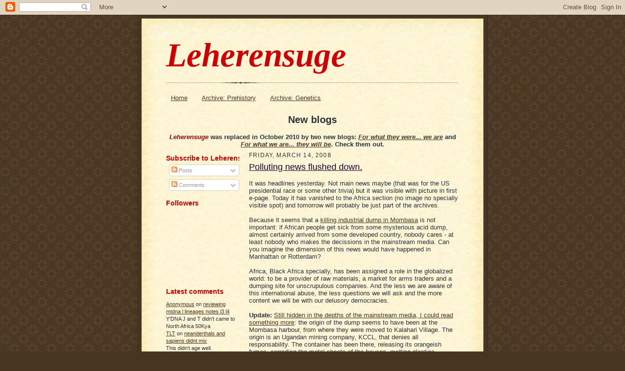

--- FILE ---
content_type: text/html; charset=UTF-8
request_url: https://leherensuge.blogspot.com/2008/03/polluting-news-flushed-down.html
body_size: 18753
content:
<!DOCTYPE html>
<html dir='ltr'>
<head>
<link href='https://www.blogger.com/static/v1/widgets/55013136-widget_css_bundle.css' rel='stylesheet' type='text/css'/>
<meta content='text/html; charset=UTF-8' http-equiv='Content-Type'/>
<meta content='blogger' name='generator'/>
<link href='https://leherensuge.blogspot.com/favicon.ico' rel='icon' type='image/x-icon'/>
<link href='http://leherensuge.blogspot.com/2008/03/polluting-news-flushed-down.html' rel='canonical'/>
<link rel="alternate" type="application/atom+xml" title="Leherensuge - Atom" href="https://leherensuge.blogspot.com/feeds/posts/default" />
<link rel="alternate" type="application/rss+xml" title="Leherensuge - RSS" href="https://leherensuge.blogspot.com/feeds/posts/default?alt=rss" />
<link rel="service.post" type="application/atom+xml" title="Leherensuge - Atom" href="https://www.blogger.com/feeds/3563811638411839784/posts/default" />

<link rel="alternate" type="application/atom+xml" title="Leherensuge - Atom" href="https://leherensuge.blogspot.com/feeds/4285275802157238141/comments/default" />
<!--Can't find substitution for tag [blog.ieCssRetrofitLinks]-->
<link href='http://newsimg.bbc.co.uk/media/images/44493000/jpg/_44493335_kipevu203.jpg' rel='image_src'/>
<meta content='http://leherensuge.blogspot.com/2008/03/polluting-news-flushed-down.html' property='og:url'/>
<meta content='Polluting news flushed down.' property='og:title'/>
<meta content='It was headlines yesterday. Not main news maybe (that was for the US presidential race or some other trivia) but it was visible with picture...' property='og:description'/>
<meta content='https://lh3.googleusercontent.com/blogger_img_proxy/AEn0k_srSOXGr-xsI59XwD2AE6aqYUSZIKgKrHK2nVKFZl4joW1-XPgu2YTpDLHHqctaMGXTnVMFphVO0CUNHh9hcMAIHiVCeonj3H45sSFc5Oqa97mtIV56uxMkBT9YNnMhLJG-JYdeEsDAOYHPEmk=w1200-h630-p-k-no-nu' property='og:image'/>
<title>Leherensuge: Polluting news flushed down.</title>
<style id='page-skin-1' type='text/css'><!--
/*
-----------------------------------------------------
Blogger Template Style Sheet
Name:     Scribe
Date:     27 Feb 2004
Updated by: Blogger Team
------------------------------------------------------ */
/* Defaults
----------------------------------------------- */
body {
margin:0;
padding:0;
font-size: small;
text-align:center;
color:#29303b;
line-height:1.3em;
background:#483521 url("https://resources.blogblog.com/blogblog/data/scribe/bg.gif") repeat;
}
blockquote {
font-style:italic;
padding:0 32px;
line-height:1.6;
margin-top:0;
margin-right:0;
margin-bottom:.6em;
margin-left:0;
}
p {
margin:0;
padding:0;
}
abbr, acronym {
cursor:help;
font-style:normal;
}
code {
font-size: 90%;
white-space:normal;
color:#666;
}
hr {display:none;}
img {border:0;}
/* Link styles */
a:link {
color:#473624;
text-decoration:underline;
}
a:visited {
color: #e1771e;
text-decoration:underline;
}
a:hover {
color: #e1771e;
text-decoration:underline;
}
a:active {
color: #e1771e;
}
/* Layout
----------------------------------------------- */
#outer-wrapper {
background-color:#473624;
border-left:1px solid #332A24;
border-right:1px solid #332A24;
width:700px;
margin:0px auto;
padding:8px;
text-align:center;
font: normal normal 100% Arial, sans-serif;
}
#main-top {
width:700px;
height:49px;
background:#FFF3DB url("https://resources.blogblog.com/blogblog/data/scribe/bg_paper_top.jpg") no-repeat top left;
margin:0px;
padding:0px;
display:block;
}
#main-bot {
width:700px;
height:81px;
background:#FFF3DB url("https://resources.blogblog.com/blogblog/data/scribe/bg_paper_bot.jpg") no-repeat top left;
margin:0;
padding:0;
display:block;
}
#wrap2 {
width:700px;
background:#FFF3DB url("https://resources.blogblog.com/blogblog/data/scribe/bg_paper_mid.jpg") repeat-y;
margin-top: -14px;
margin-right: 0px;
margin-bottom: 0px;
margin-left: 0px;
text-align:left;
display:block;
}
#wrap3 {
padding:0 50px;
}
.Header {
}
h1 {
margin:0;
padding-top:0;
padding-right:0;
padding-bottom:6px;
padding-left:0;
font: italic bold 531% Georgia, Times New Roman,sans-serif;
color: #cc0000;
}
h1 a:link {
text-decoration:none;
color: #cc0000;
}
h1 a:visited {
text-decoration:none;
}
h1 a:hover {
border:0;
text-decoration:none;
}
.Header .description {
margin:0;
padding:0;
line-height:1.5em;
color: #29303B;
font: italic normal 100% Georgia, Times New Roman, sans-serif;
}
#sidebar-wrapper {
clear:left;
}
#main {
width:430px;
float:right;
padding:8px 0;
margin:0;
word-wrap: break-word; /* fix for long text breaking sidebar float in IE */
overflow: hidden;     /* fix for long non-text content breaking IE sidebar float */
}
#sidebar {
width:150px;
float:left;
padding:8px 0;
margin:0;
word-wrap: break-word; /* fix for long text breaking sidebar float in IE */
overflow: hidden;     /* fix for long non-text content breaking IE sidebar float */
}
#footer {
clear:both;
background:url("https://resources.blogblog.com/blogblog/data/scribe/divider.gif") no-repeat top left;
padding-top:10px;
_padding-top:6px; /* IE Windows target */
}
#footer p {
line-height:1.5em;
font-size:75%;
}
/* Typography :: Main entry
----------------------------------------------- */
h2.date-header {
font-weight:normal;
text-transform:uppercase;
letter-spacing:.1em;
font-size:90%;
margin:0;
padding:0;
}
.post {
margin-top:8px;
margin-right:0;
margin-bottom:24px;
margin-left:0;
}
.post h3 {
font-weight:normal;
font-size:140%;
color:#1b0431;
margin:0;
padding:0;
}
.post h3 a {
color: #1b0431;
}
.post-body p {
line-height:1.5em;
margin-top:0;
margin-right:0;
margin-bottom:.6em;
margin-left:0;
}
.post-footer {
font-family: Verdana, sans-serif;
font-size:74%;
border-top:1px solid #BFB186;
padding-top:6px;
}
.post-footer a {
margin-right: 6px;
}
.post ul {
margin:0;
padding:0;
}
.post li {
line-height:1.5em;
list-style:none;
background:url("https://resources.blogblog.com/blogblog/data/scribe/list_icon.gif") no-repeat left .3em;
vertical-align:top;
padding-top: 0;
padding-right: 0;
padding-bottom: .6em;
padding-left: 17px;
margin:0;
}
.feed-links {
clear: both;
line-height: 2.5em;
}
#blog-pager-newer-link {
float: left;
}
#blog-pager-older-link {
float: right;
}
#blog-pager {
text-align: center;
}
/* Typography :: Sidebar
----------------------------------------------- */
.sidebar h2 {
margin:0;
padding:0;
color:#cc0000;
font: normal bold 122% Arial, sans-serif;
}
.sidebar h2 img {
margin-bottom:-4px;
}
.sidebar .widget {
font-size:86%;
margin-top:6px;
margin-right:0;
margin-bottom:12px;
margin-left:0;
padding:0;
line-height: 1.4em;
}
.sidebar ul li {
list-style: none;
margin:0;
}
.sidebar ul {
margin-left: 0;
padding-left: 0;
}
/* Comments
----------------------------------------------- */
#comments {}
#comments h4 {
font-weight:normal;
font-size:120%;
color:#29303B;
margin:0;
padding:0;
}
#comments-block {
line-height:1.5em;
}
.comment-author {
background:url("https://resources.blogblog.com/blogblog/data/scribe/list_icon.gif") no-repeat 2px .35em;
margin:.5em 0 0;
padding-top:0;
padding-right:0;
padding-bottom:0;
padding-left:20px;
font-weight:bold;
}
.comment-body {
margin:0;
padding-top:0;
padding-right:0;
padding-bottom:0;
padding-left:20px;
}
.comment-body p {
font-size:100%;
margin-top:0;
margin-right:0;
margin-bottom:.2em;
margin-left:0;
}
.comment-footer {
color:#29303B;
font-size:74%;
margin:0 0 10px;
padding-top:0;
padding-right:0;
padding-bottom:.75em;
padding-left:20px;
}
.comment-footer a:link {
color:#473624;
text-decoration:underline;
}
.comment-footer a:visited {
color:#716E6C;
text-decoration:underline;
}
.comment-footer a:hover {
color:#956839;
text-decoration:underline;
}
.comment-footer a:active {
color:#956839;
text-decoration:none;
}
.deleted-comment {
font-style:italic;
color:gray;
}
/* Profile
----------------------------------------------- */
#main .profile-data {
display:inline;
}
.profile-datablock, .profile-textblock {
margin-top:0;
margin-right:0;
margin-bottom:4px;
margin-left:0;
}
.profile-data {
margin:0;
padding-top:0;
padding-right:8px;
padding-bottom:0;
padding-left:0;
text-transform:uppercase;
letter-spacing:.1em;
font-size:90%;
color:#211104;
}
.profile-img {
float: left;
margin-top: 0;
margin-right: 5px;
margin-bottom: 5px;
margin-left: 0;
border:1px solid #A2907D;
padding:2px;
}
#header .widget, #main .widget {
margin-bottom:12px;
padding-bottom:12px;
}
#header {
background:url("https://resources.blogblog.com/blogblog/data/scribe/divider.gif") no-repeat bottom left;
}
/** Page structure tweaks for layout editor wireframe */
body#layout #outer-wrapper {
margin-top: 0;
padding-top: 0;
}
body#layout #wrap2,
body#layout #wrap3 {
margin-top: 0;
}
body#layout #main-top {
display:none;
}

--></style>
<link href='https://www.blogger.com/dyn-css/authorization.css?targetBlogID=3563811638411839784&amp;zx=3c58cb0e-388c-4c26-bd57-a98da64fb449' media='none' onload='if(media!=&#39;all&#39;)media=&#39;all&#39;' rel='stylesheet'/><noscript><link href='https://www.blogger.com/dyn-css/authorization.css?targetBlogID=3563811638411839784&amp;zx=3c58cb0e-388c-4c26-bd57-a98da64fb449' rel='stylesheet'/></noscript>
<meta name='google-adsense-platform-account' content='ca-host-pub-1556223355139109'/>
<meta name='google-adsense-platform-domain' content='blogspot.com'/>

</head>
<body>
<div class='navbar section' id='navbar'><div class='widget Navbar' data-version='1' id='Navbar1'><script type="text/javascript">
    function setAttributeOnload(object, attribute, val) {
      if(window.addEventListener) {
        window.addEventListener('load',
          function(){ object[attribute] = val; }, false);
      } else {
        window.attachEvent('onload', function(){ object[attribute] = val; });
      }
    }
  </script>
<div id="navbar-iframe-container"></div>
<script type="text/javascript" src="https://apis.google.com/js/platform.js"></script>
<script type="text/javascript">
      gapi.load("gapi.iframes:gapi.iframes.style.bubble", function() {
        if (gapi.iframes && gapi.iframes.getContext) {
          gapi.iframes.getContext().openChild({
              url: 'https://www.blogger.com/navbar/3563811638411839784?po\x3d4285275802157238141\x26origin\x3dhttps://leherensuge.blogspot.com',
              where: document.getElementById("navbar-iframe-container"),
              id: "navbar-iframe"
          });
        }
      });
    </script><script type="text/javascript">
(function() {
var script = document.createElement('script');
script.type = 'text/javascript';
script.src = '//pagead2.googlesyndication.com/pagead/js/google_top_exp.js';
var head = document.getElementsByTagName('head')[0];
if (head) {
head.appendChild(script);
}})();
</script>
</div></div>
<div id='outer-wrapper'>
<div id='main-top'></div>
<!-- placeholder for image -->
<div id='wrap2'><div id='wrap3'>
<div class='header section' id='header'><div class='widget Header' data-version='1' id='Header1'>
<div id='header-inner'>
<div class='titlewrapper'>
<h1 class='title'>
<a href='https://leherensuge.blogspot.com/'>
Leherensuge
</a>
</h1>
</div>
<div class='descriptionwrapper'>
<p class='description'><span>
</span></p>
</div>
</div>
</div></div>
<div id='crosscol-wrapper' style='text-align:center'>
<div class='crosscol section' id='crosscol'><div class='widget PageList' data-version='1' id='PageList1'>
<h2>Pages</h2>
<div class='widget-content'>
<ul>
<li>
<a href='https://leherensuge.blogspot.com/'>Home</a>
</li>
<li>
<a href='https://leherensuge.blogspot.com/p/archive-prehistory.html'>Archive: Prehistory</a>
</li>
<li>
<a href='https://leherensuge.blogspot.com/p/leherensuge-on-genetics-originally.html'>Archive: Genetics</a>
</li>
</ul>
<div class='clear'></div>
</div>
</div><div class='widget HTML' data-version='1' id='HTML3'>
<h2 class='title'>New blogs</h2>
<div class='widget-content'>
<span style="font-weight:bold;"><span style="font-weight: bold; font-style: italic; color: rgb(153, 0, 0);">
Leherensuge</span> was replaced in October 2010 by two new blogs: <a style="font-weight: bold; font-style: italic;" href="http://forwhattheywereweare.blogspot.com/">For what they were... we are</a> and <a style="font-weight: bold; font-style: italic;" href="http://forwhatwearetheywillbe.blogspot.com/">For what we are... they will be</a>. Check them out.

</span>
</div>
<div class='clear'></div>
</div></div>
</div>
<div id='sidebar-wrapper'>
<div class='sidebar section' id='sidebar'><div class='widget Subscribe' data-version='1' id='Subscribe1'>
<div style='white-space:nowrap'>
<h2 class='title'>Subscribe to Leherensuge</h2>
<div class='widget-content'>
<div class='subscribe-wrapper subscribe-type-POST'>
<div class='subscribe expanded subscribe-type-POST' id='SW_READER_LIST_Subscribe1POST' style='display:none;'>
<div class='top'>
<span class='inner' onclick='return(_SW_toggleReaderList(event, "Subscribe1POST"));'>
<img class='subscribe-dropdown-arrow' src='https://resources.blogblog.com/img/widgets/arrow_dropdown.gif'/>
<img align='absmiddle' alt='' border='0' class='feed-icon' src='https://resources.blogblog.com/img/icon_feed12.png'/>
Posts
</span>
<div class='feed-reader-links'>
<a class='feed-reader-link' href='https://www.netvibes.com/subscribe.php?url=https%3A%2F%2Fleherensuge.blogspot.com%2Ffeeds%2Fposts%2Fdefault' target='_blank'>
<img src='https://resources.blogblog.com/img/widgets/subscribe-netvibes.png'/>
</a>
<a class='feed-reader-link' href='https://add.my.yahoo.com/content?url=https%3A%2F%2Fleherensuge.blogspot.com%2Ffeeds%2Fposts%2Fdefault' target='_blank'>
<img src='https://resources.blogblog.com/img/widgets/subscribe-yahoo.png'/>
</a>
<a class='feed-reader-link' href='https://leherensuge.blogspot.com/feeds/posts/default' target='_blank'>
<img align='absmiddle' class='feed-icon' src='https://resources.blogblog.com/img/icon_feed12.png'/>
                  Atom
                </a>
</div>
</div>
<div class='bottom'></div>
</div>
<div class='subscribe' id='SW_READER_LIST_CLOSED_Subscribe1POST' onclick='return(_SW_toggleReaderList(event, "Subscribe1POST"));'>
<div class='top'>
<span class='inner'>
<img class='subscribe-dropdown-arrow' src='https://resources.blogblog.com/img/widgets/arrow_dropdown.gif'/>
<span onclick='return(_SW_toggleReaderList(event, "Subscribe1POST"));'>
<img align='absmiddle' alt='' border='0' class='feed-icon' src='https://resources.blogblog.com/img/icon_feed12.png'/>
Posts
</span>
</span>
</div>
<div class='bottom'></div>
</div>
</div>
<div class='subscribe-wrapper subscribe-type-PER_POST'>
<div class='subscribe expanded subscribe-type-PER_POST' id='SW_READER_LIST_Subscribe1PER_POST' style='display:none;'>
<div class='top'>
<span class='inner' onclick='return(_SW_toggleReaderList(event, "Subscribe1PER_POST"));'>
<img class='subscribe-dropdown-arrow' src='https://resources.blogblog.com/img/widgets/arrow_dropdown.gif'/>
<img align='absmiddle' alt='' border='0' class='feed-icon' src='https://resources.blogblog.com/img/icon_feed12.png'/>
Comments
</span>
<div class='feed-reader-links'>
<a class='feed-reader-link' href='https://www.netvibes.com/subscribe.php?url=https%3A%2F%2Fleherensuge.blogspot.com%2Ffeeds%2F4285275802157238141%2Fcomments%2Fdefault' target='_blank'>
<img src='https://resources.blogblog.com/img/widgets/subscribe-netvibes.png'/>
</a>
<a class='feed-reader-link' href='https://add.my.yahoo.com/content?url=https%3A%2F%2Fleherensuge.blogspot.com%2Ffeeds%2F4285275802157238141%2Fcomments%2Fdefault' target='_blank'>
<img src='https://resources.blogblog.com/img/widgets/subscribe-yahoo.png'/>
</a>
<a class='feed-reader-link' href='https://leherensuge.blogspot.com/feeds/4285275802157238141/comments/default' target='_blank'>
<img align='absmiddle' class='feed-icon' src='https://resources.blogblog.com/img/icon_feed12.png'/>
                  Atom
                </a>
</div>
</div>
<div class='bottom'></div>
</div>
<div class='subscribe' id='SW_READER_LIST_CLOSED_Subscribe1PER_POST' onclick='return(_SW_toggleReaderList(event, "Subscribe1PER_POST"));'>
<div class='top'>
<span class='inner'>
<img class='subscribe-dropdown-arrow' src='https://resources.blogblog.com/img/widgets/arrow_dropdown.gif'/>
<span onclick='return(_SW_toggleReaderList(event, "Subscribe1PER_POST"));'>
<img align='absmiddle' alt='' border='0' class='feed-icon' src='https://resources.blogblog.com/img/icon_feed12.png'/>
Comments
</span>
</span>
</div>
<div class='bottom'></div>
</div>
</div>
<div style='clear:both'></div>
</div>
</div>
<div class='clear'></div>
</div><div class='widget Followers' data-version='1' id='Followers1'>
<h2 class='title'>Followers</h2>
<div class='widget-content'>
<div id='Followers1-wrapper'>
<div style='margin-right:2px;'>
<div><script type="text/javascript" src="https://apis.google.com/js/platform.js"></script>
<div id="followers-iframe-container"></div>
<script type="text/javascript">
    window.followersIframe = null;
    function followersIframeOpen(url) {
      gapi.load("gapi.iframes", function() {
        if (gapi.iframes && gapi.iframes.getContext) {
          window.followersIframe = gapi.iframes.getContext().openChild({
            url: url,
            where: document.getElementById("followers-iframe-container"),
            messageHandlersFilter: gapi.iframes.CROSS_ORIGIN_IFRAMES_FILTER,
            messageHandlers: {
              '_ready': function(obj) {
                window.followersIframe.getIframeEl().height = obj.height;
              },
              'reset': function() {
                window.followersIframe.close();
                followersIframeOpen("https://www.blogger.com/followers/frame/3563811638411839784?colors\x3dCgt0cmFuc3BhcmVudBILdHJhbnNwYXJlbnQaByMyOTMwM2IiByMwMDAwMDAqByNGRkZGRkYyByMwMDAwMDA6ByMyOTMwM2JCByMwMDAwMDBKByMwMDAwMDBSByNGRkZGRkZaC3RyYW5zcGFyZW50\x26pageSize\x3d21\x26hl\x3den\x26origin\x3dhttps://leherensuge.blogspot.com");
              },
              'open': function(url) {
                window.followersIframe.close();
                followersIframeOpen(url);
              }
            }
          });
        }
      });
    }
    followersIframeOpen("https://www.blogger.com/followers/frame/3563811638411839784?colors\x3dCgt0cmFuc3BhcmVudBILdHJhbnNwYXJlbnQaByMyOTMwM2IiByMwMDAwMDAqByNGRkZGRkYyByMwMDAwMDA6ByMyOTMwM2JCByMwMDAwMDBKByMwMDAwMDBSByNGRkZGRkZaC3RyYW5zcGFyZW50\x26pageSize\x3d21\x26hl\x3den\x26origin\x3dhttps://leherensuge.blogspot.com");
  </script></div>
</div>
</div>
<div class='clear'></div>
</div>
</div><div class='widget HTML' data-version='1' id='HTML2'>
<h2 class='title'>Latest comments</h2>
<div class='widget-content'>
<ul><script style="text/javascript">
function showrecentcomments(json) {
for (var i = 0; i < 5; i++) {
var entry = json.feed.entry[i];
var ctlink;

if (i == json.feed.entry.length) break;
for (var k = 0; k < entry.link.length; k++) {
if (entry.link[k].rel == 'alternate') {
ctlink = entry.link[k].href;
break;
}
}
ctlink = ctlink.replace("#", "#comment-");
var ptlink = ctlink.split("#");
ptlink = ptlink[0];
var txtlink = ptlink.split("/");
txtlink = txtlink[5];
txtlink = txtlink.split(".html");
txtlink = txtlink[0];
var pttitle = txtlink.replace(/-/g," ");
pttitle = pttitle.link(ptlink);
if ("content" in entry) {
var comment = entry.content.$t;}
else
if ("summary" in entry) {
var comment = entry.summary.$t;}
else var comment = "";
var re = /<\S[^>]*>/g;
comment = comment.replace(re, "");

document.write('<li>');
document.write('<a href="' + ctlink + '">' + entry.author[0].name.$t + '</a>');
document.write(' on ' + pttitle);
document.write('<br/>');
if (comment.length < 100) {
document.write(comment);
}
else
{
comment = comment.substring(0, 100);
var quoteEnd = comment.lastIndexOf(" ");
comment = comment.substring(0, quoteEnd);
document.write(comment + '...<a href="' + ctlink + '">(more)</a>');
}
}
document.write('</li>');
document.write('<div style="font-size:75%;text-align:center"><a href="http://tips-for-new-bloggers.blogspot.com/">Widgets by Tips for New Bloggers</a></div>');
}
</script>
<script src="//leherensuge.blogspot.com/feeds/comments/default?alt=json-in-script&amp;callback=showrecentcomments">
</script></ul>
<noscript>You need to enable JavaScript to read this.</noscript>
</div>
<div class='clear'></div>
</div><div class='widget LinkList' data-version='1' id='LinkList1'>
<h2>Links</h2>
<div class='widget-content'>
<ul>
<li><a href='http://www.stonepages.com/forum/'>Archaeo Forums</a></li>
<li><a href='http://www.sos-irunaveleia.org/'>Veleia-Online</a></li>
<li><a href='http://www.originsnet.org/home.html'>OriginsNet</a></li>
<li><a href='http://www.comp-archaeology.org/'>The Comparative Archaeology Web</a></li>
<li><a href='http://www.erowid.org/splash.php'>Erowid</a></li>
<li><a href='http://file.wikileaks.org/'>Wikileaks</a></li>
<li><a href='http://www.uruknet.info/'>Uruknet</a></li>
<li><a href='http://ustogaza.org/'>US to Gaza</a></li>
<li><a href='http://www.freegaza.org/'>Free Gaza Movement</a></li>
<li><a href='http://www.awalls.org/'>Anarchists Against the Wall</a></li>
<li><a href='http://www.imemc.org/'>International Middle East News Center</a></li>
<li><a href='http://palestinethinktank.com/'>Palestine Think Tank</a></li>
<li><a href='http://www.bdsmovement.net/'>BDSM - Boycott Zionism</a></li>
<li><a href='http://palsolidarity.org/'>Palestinian Solidarity</a></li>
<li><a href='http://www.indymedia.org/en/index.shtml'>Indymedia</a></li>
<li><a href='http://www.voltairenet.org/en'>Voltairenet</a></li>
<li><a href='http://www.globalresearch.ca/index.php'>Global Research</a></li>
<li><a href='http://www.washingtonsblog.com/'>Washington's Blog</a></li>
<li><a href='http://www.prisonradio.org/'>Prison Radio</a></li>
<li><a href='http://www.petras.lahaine.org/'>James Petras website</a></li>
<li><a href='http://buber.net/Basque/'>Buber's Basque Page</a></li>
<li><a href='http://www.sussex.ac.uk/linguistics/documents/lxwp23-08_edb.pdf'>L. Trask's Basque etymology</a></li>
<li><a href='http://www.phylotree.org/'>mtDNA tree</a></li>
<li><a href='http://www.isogg.org/tree/'>Y-DNA tree</a></li>
<li><a href='http://www.buildinghistory.org/distantpast/ancientdna.shtml'>Ancient DNA</a></li>
<li><a href='http://www.snpedia.com/index.php/SNPedia'>SNPedia</a></li>
</ul>
<div class='clear'></div>
</div>
</div><div class='widget BlogList' data-version='1' id='BlogList1'>
<h2 class='title'>Blogroll</h2>
<div class='widget-content'>
<div class='blog-list-container' id='BlogList1_container'>
<ul id='BlogList1_blogs'>
<li style='display: block;'>
<div class='blog-icon'>
<img data-lateloadsrc='https://lh3.googleusercontent.com/blogger_img_proxy/AEn0k_s4iPFxL2Y4hii4G0fN_Cra2xkJnn9jEiBOWnaAO4_aWDsP7X0XTJrmIKKxA52BQffwm_tlPM5ze_DEsqGxEvTR6br7xEKswiyKrt6NNw=s16-w16-h16' height='16' width='16'/>
</div>
<div class='blog-content'>
<div class='blog-title'>
<a href='https://www.nakedcapitalism.com' target='_blank'>
naked capitalism</a>
</div>
<div class='item-content'>
<span class='item-title'>
<a href='https://www.nakedcapitalism.com/2026/01/do-you-want-to-work-less.html' target='_blank'>
Do You Want to Work Less?
</a>
</span>
<div class='item-time'>
2 hours ago
</div>
</div>
</div>
<div style='clear: both;'></div>
</li>
<li style='display: block;'>
<div class='blog-icon'>
<img data-lateloadsrc='https://lh3.googleusercontent.com/blogger_img_proxy/AEn0k_vJYXBVkYvO_cgKziIgoZbEQjU0KhXT27RVeZ7kwBwBi99IWqw7sKwccipLM74hNdZ6FPoFgq65kKZXXpS8Rpk5jFTLKUFm70bVh6M=s16-w16-h16' height='16' width='16'/>
</div>
<div class='blog-content'>
<div class='blog-title'>
<a href='https://www.anthropology.net' target='_blank'>
Anthropology.net</a>
</div>
<div class='item-content'>
<span class='item-title'>
<a href='https://www.anthropology.net/p/the-cost-of-blue-stone' target='_blank'>
The Cost of Blue Stone
</a>
</span>
<div class='item-time'>
2 days ago
</div>
</div>
</div>
<div style='clear: both;'></div>
</li>
<li style='display: block;'>
<div class='blog-icon'>
<img data-lateloadsrc='https://lh3.googleusercontent.com/blogger_img_proxy/AEn0k_vMo8gHUh3qs8wCTSYClRlEiatRAt36elvJ7gHTkPw9XsKMPoB2VU_RhGc5H5fBsF19QfMW6c7FSEcPgo3ivUgMuS70QsPcmtNbiQ8BQXz1FTIA59q3=s16-w16-h16' height='16' width='16'/>
</div>
<div class='blog-content'>
<div class='blog-title'>
<a href='http://windowintopalestine.blogspot.com/' target='_blank'>
Window Into Palestine</a>
</div>
<div class='item-content'>
<div class='item-thumbnail'>
<a href='http://windowintopalestine.blogspot.com/' target='_blank'>
<img alt='' border='0' height='72' src='https://blogger.googleusercontent.com/img/b/R29vZ2xl/AVvXsEhqYZ44L6GPrSbwYIrJ0GU6kJfeBe0FkGh7tr0d0J1j7E_XM7DQZiLaoBUkYv_QBYhi7I6ozFeri2VO51oVbU8eCnoZuVVylU_Vu8V2pajpwexMH2wX0KaeyJr1hseOH_f0TAXQfqx7jjWDgVTg8HFqScQUS_3iB0UVhXoDFL41zPfBGWrertr1Cg/s72-c/ck.jpg' width='72'/>
</a>
</div>
<span class='item-title'>
<a href='http://windowintopalestine.blogspot.com/2025/12/who-murdered-charlie-kirk-all-roads.html' target='_blank'>
Who Murdered Charlie Kirk? -ALL Roads Lead to Israel!
</a>
</span>
<div class='item-time'>
1 week ago
</div>
</div>
</div>
<div style='clear: both;'></div>
</li>
<li style='display: block;'>
<div class='blog-icon'>
<img data-lateloadsrc='https://lh3.googleusercontent.com/blogger_img_proxy/AEn0k_vvzVwPNZ9LKA-8NDAqgwE4-BOodLrk5lt1UjNLMHDe2ZjvOY5LsBfwuumFKrBt1jgBaX55lLZ2DLQ4IgqQNkmDae0F40Q8-wO-RHAWD5Cgx_M=s16-w16-h16' height='16' width='16'/>
</div>
<div class='blog-content'>
<div class='blog-title'>
<a href='https://www.floridaoilspilllaw.com/' target='_blank'>
Florida Oil Spill Law</a>
</div>
<div class='item-content'>
<span class='item-title'>
<a href='https://www.floridaoilspilllaw.com/smart-tech-vs-storms-how-florida-uses-innovation-to-track-and-survive-hurricanes/' target='_blank'>
Smart Tech vs. Storms: How Florida Uses Innovation to Track and Survive 
Hurricanes
</a>
</span>
<div class='item-time'>
6 months ago
</div>
</div>
</div>
<div style='clear: both;'></div>
</li>
<li style='display: block;'>
<div class='blog-icon'>
<img data-lateloadsrc='https://lh3.googleusercontent.com/blogger_img_proxy/AEn0k_t7CKLwQADDl0qIKus2AB-x7lio1v7gNE7kk4VoXXePrzQ41Fr9WkPGiSF3mAWRPUhrzmwJpPCyM3C0Awz6gkLMCeIQ-PdecsZ3vsH5dFuWRw=s16-w16-h16' height='16' width='16'/>
</div>
<div class='blog-content'>
<div class='blog-title'>
<a href='http://neanderthalis.blogspot.com/' target='_blank'>
Mundo Neandertal</a>
</div>
<div class='item-content'>
<div class='item-thumbnail'>
<a href='http://neanderthalis.blogspot.com/' target='_blank'>
<img alt='' border='0' height='72' src='https://blogger.googleusercontent.com/img/b/R29vZ2xl/AVvXsEh2Sw2bcBf9dp4bnqkALaMi2dIF5-6d9R4dcXYoLsod13H-rpPNUY6IrNqpTV-_WrvTq1dHhLrkfAlfFZ4zhzmeD07iuCWtMAtqjHa-zohHQ_zKoShi7wzs5l6_GNMio8kcTb5MF7DBoMLwSNPRPghOarc5IIQJHrpDDJpUOLaXPuLkgiJYklMf/s72-w400-h250-c/essay-v2-rtr49hay.webp' width='72'/>
</a>
</div>
<span class='item-title'>
<a href='http://neanderthalis.blogspot.com/2025/03/la-vida-cotidiana-de-los-neandertales.html' target='_blank'>
La vida cotidiana de los neandertales
</a>
</span>
<div class='item-time'>
9 months ago
</div>
</div>
</div>
<div style='clear: both;'></div>
</li>
<li style='display: block;'>
<div class='blog-icon'>
<img data-lateloadsrc='https://lh3.googleusercontent.com/blogger_img_proxy/AEn0k_tJBVAfda-OTOX_z9ZbOO0Yvg1BNtLmciYG9FDEUjBnY_pcDFBOa6O21bPl_xiGUl7IN3w87IfYNBey4XgdwbVnXvTnxTteEpCZqsKMgiKq4IE7AcH8c8lM=s16-w16-h16' height='16' width='16'/>
</div>
<div class='blog-content'>
<div class='blog-title'>
<a href='http://archaeology-in-europe.blogspot.com/' target='_blank'>
Archaeology in Europe News</a>
</div>
<div class='item-content'>
<span class='item-title'>
<a href='http://archaeology-in-europe.blogspot.com/2025_02_01_archive.html#9160734876969478330' target='_blank'>
Strange carvings at Norwegian grave site reveal what language was like 
before Vikings
</a>
</span>
<div class='item-time'>
11 months ago
</div>
</div>
</div>
<div style='clear: both;'></div>
</li>
<li style='display: block;'>
<div class='blog-icon'>
<img data-lateloadsrc='https://lh3.googleusercontent.com/blogger_img_proxy/AEn0k_tB8bPuetKvVzsFAzhUS_3jMHtzZz-oFGm44v2dYA6cVFcwNGTJ17OrseQP59YHZtrWvyt2HgT8ErdHK_AxVq8vbtLkdMTp5Qs=s16-w16-h16' height='16' width='16'/>
</div>
<div class='blog-content'>
<div class='blog-title'>
<a href='https://eaazi.blogspot.com/' target='_blank'>
Ethnic Ashkenazim Against Zionist Israel</a>
</div>
<div class='item-content'>
<span class='item-title'>
<a href='https://eaazi.blogspot.com/2008/02/real-origins-of-neocons.html' target='_blank'>
The Real Origins of Neocons
</a>
</span>
<div class='item-time'>
2 years ago
</div>
</div>
</div>
<div style='clear: both;'></div>
</li>
<li style='display: block;'>
<div class='blog-icon'>
<img data-lateloadsrc='https://lh3.googleusercontent.com/blogger_img_proxy/AEn0k_sexn4MUmNxNlwFoXo4iFquS11bbyMU20Fbs0aPHqBFYA_9twyrLGfxuERTVoiRePF5XxULYgPjLD6IeRho2sAHPQmyF-eeguw7KXDM0BAKh8NYqTw=s16-w16-h16' height='16' width='16'/>
</div>
<div class='blog-content'>
<div class='blog-title'>
<a href='http://jewssansfrontieres.blogspot.com/' target='_blank'>
Jews sans frontieres</a>
</div>
<div class='item-content'>
<span class='item-title'>
<a href='http://jewssansfrontieres.blogspot.com/2020/02/chutzpah-if-you-want-to-know-about.html' target='_blank'>
Chutzpah! If you want to know about racism why not ask racists, they should 
know
</a>
</span>
<div class='item-time'>
5 years ago
</div>
</div>
</div>
<div style='clear: both;'></div>
</li>
<li style='display: block;'>
<div class='blog-icon'>
<img data-lateloadsrc='https://lh3.googleusercontent.com/blogger_img_proxy/AEn0k_sECXHhLCuVGQttXl9_PCn1tMkhFQqquhMMPQmygwhKx-DZ2Pugd-Luo_I97vmPTwYZaHFXOVuqxVhZjyrcIiUldNXoVBmgoyU4l0uTU82j_g=s16-w16-h16' height='16' width='16'/>
</div>
<div class='blog-content'>
<div class='blog-title'>
<a href='http://arabwomanblues.blogspot.com/' target='_blank'>
An Arab Woman Blues -  Reflections in a sealed bottle...</a>
</div>
<div class='item-content'>
<span class='item-title'>
<a href='http://arabwomanblues.blogspot.com/2020/01/usa-iran-iraq-and-clowns-of-left.html' target='_blank'>
USA Iran Iraq and the clowns of Left Leanings.
</a>
</span>
<div class='item-time'>
6 years ago
</div>
</div>
</div>
<div style='clear: both;'></div>
</li>
<li style='display: block;'>
<div class='blog-icon'>
<img data-lateloadsrc='https://lh3.googleusercontent.com/blogger_img_proxy/AEn0k_ss7lnzKMvZgFx_TdQnrOxwN5W9zGjHPBSc1POpcfTs9rIcO1t1N9zXMhUrEb0RtWiEE-HtGBU6Wl5CCOc2Zvg8wyXwGpFTiUrmuhn14yxOz7_p_RPwbdKt-ew=s16-w16-h16' height='16' width='16'/>
</div>
<div class='blog-content'>
<div class='blog-title'>
<a href='http://averyremoteperiodindeed.blogspot.com/' target='_blank'>
A Very Remote Period Indeed</a>
</div>
<div class='item-content'>
<span class='item-title'>
<a href='http://averyremoteperiodindeed.blogspot.com/2017/11/trigger-on-teaching-archaeology-in.html' target='_blank'>
Trigger on teaching archaeology in Canada
</a>
</span>
<div class='item-time'>
8 years ago
</div>
</div>
</div>
<div style='clear: both;'></div>
</li>
<li style='display: block;'>
<div class='blog-icon'>
<img data-lateloadsrc='https://lh3.googleusercontent.com/blogger_img_proxy/AEn0k_sFpx9vd8PFqdY0susjL-G1iaa1vWHgKY4s-KmUNREqVVvX-89nThRlyj8qdcS6smwTHLZmHPjRSheA2duAnFo8fx8PRq8y-cdAt-7aUUrBWFIBtqYa=s16-w16-h16' height='16' width='16'/>
</div>
<div class='blog-content'>
<div class='blog-title'>
<a href='http://ilanisagainstwalls.blogspot.com/' target='_blank'>
Ilan Against the Wall</a>
</div>
<div class='item-content'>
<span class='item-title'>
<a href='http://ilanisagainstwalls.blogspot.com/2017/05/palestine-israel-one-apartheid-state.html' target='_blank'>
</a>
</span>
<div class='item-time'>
8 years ago
</div>
</div>
</div>
<div style='clear: both;'></div>
</li>
<li style='display: block;'>
<div class='blog-icon'>
<img data-lateloadsrc='https://lh3.googleusercontent.com/blogger_img_proxy/AEn0k_vVh0exgosds78WaLMqiUfEBuxJSbggnnrx3DuY51zBCy2hl-g_9tgxsP2m4ZoN0rXzKOGHbT9ZCoOtjI-TToVTRIV9Kb04luYZXGf7B1UBog=s16-w16-h16' height='16' width='16'/>
</div>
<div class='blog-content'>
<div class='blog-title'>
<a href='http://randompottins.blogspot.com/' target='_blank'>
RandomPottins</a>
</div>
<div class='item-content'>
<div class='item-thumbnail'>
<a href='http://randompottins.blogspot.com/' target='_blank'>
<img alt='' border='0' height='72' src='https://blogger.googleusercontent.com/img/b/R29vZ2xl/AVvXsEg1T4HRULbWHKreuBD1BjQ9IIM5mPcseRelA42B2Pvf57KGIDlCpuadpQi9TJCYN3yHY4oSHDAb4A6fmHQMg-BR8qhazZDJBZ6JY6PEheJCQPppxQz9Vp6ivvF_UICwYxmsgFsNRg/s72-c/steel.jpg' width='72'/>
</a>
</div>
<span class='item-title'>
<a href='http://randompottins.blogspot.com/2015/08/labours-new-mccarthyism-is-already.html' target='_blank'>
Labour's new McCarthyism is already beyond a joke
</a>
</span>
<div class='item-time'>
10 years ago
</div>
</div>
</div>
<div style='clear: both;'></div>
</li>
<li style='display: block;'>
<div class='blog-icon'>
<img data-lateloadsrc='https://lh3.googleusercontent.com/blogger_img_proxy/AEn0k_v4JeHyRjnJnC6JQTyVTofVRy2O-ps-Slbfd2POA56ORUIYvBu0P645S3bl2sEytllwfBd9fa79lUEhapraiFm3FrOTKCnyuifsHVxL3nsO=s16-w16-h16' height='16' width='16'/>
</div>
<div class='blog-content'>
<div class='blog-title'>
<a href='http://anthroeurope.blogspot.com/' target='_blank'>
Anthroeurope</a>
</div>
<div class='item-content'>
<span class='item-title'>
<a href='http://anthroeurope.blogspot.com/2014/04/montes-de-oca-old-castile-spain.html' target='_blank'>
Montes de Oca : Old Castile (Spain)
</a>
</span>
<div class='item-time'>
11 years ago
</div>
</div>
</div>
<div style='clear: both;'></div>
</li>
<li style='display: block;'>
<div class='blog-icon'>
<img data-lateloadsrc='https://lh3.googleusercontent.com/blogger_img_proxy/AEn0k_u7oKWChqEAVfsDjGfXQu14d3K1SVbYnUTyrqTjao5fXYHc0QhKJDdGp7E1Mx3Ld-jF_PQOvqReas1cGJ8tq1vCx4S4pn6ba0c9CRFQSm_2=s16-w16-h16' height='16' width='16'/>
</div>
<div class='blog-content'>
<div class='blog-title'>
<a href='http://chet-justice.blogspot.com/' target='_blank'>
JUSTICE</a>
</div>
<div class='item-content'>
<div class='item-thumbnail'>
<a href='http://chet-justice.blogspot.com/' target='_blank'>
<img alt='' border='0' height='72' src='https://blogger.googleusercontent.com/img/b/R29vZ2xl/AVvXsEipxZHDu1Ea1s25A0krSvnmoprYUb-ML-vI8RzKvyPYfYrF6pN2MzWZO7IVvGo-CuRTVmFiUiEAQlD_Dwdz6iLYAbXZYOmoL_7fpA1icqIQf7MZfdYompA40VdPtI1PYXozRwPcYLEGVQk/s72-c/IMG.jpg' width='72'/>
</a>
</div>
<span class='item-title'>
<a href='http://chet-justice.blogspot.com/2014/01/1938-doniphan-7th-and-8th-grade-students.html' target='_blank'>
1938 Doniphan 7th and 8th Grade Students
</a>
</span>
<div class='item-time'>
11 years ago
</div>
</div>
</div>
<div style='clear: both;'></div>
</li>
<li style='display: block;'>
<div class='blog-icon'>
<img data-lateloadsrc='https://lh3.googleusercontent.com/blogger_img_proxy/AEn0k_vx9s9NApVtpJdWb8ap8tCPBefFJEj4kcRJxuiyvIDCLbLt5IRCWQQff2JEaSfyTqu5j_84RVTPtTC_pcPWg2lE7UNMU5LY2NAbsDTd8FN3=s16-w16-h16' height='16' width='16'/>
</div>
<div class='blog-content'>
<div class='blog-title'>
<a href='http://anthrofrance.blogspot.com/' target='_blank'>
Anthrofrance</a>
</div>
<div class='item-content'>
<span class='item-title'>
<a href='http://anthrofrance.blogspot.com/2014/01/thiers-puy-de-dome-auvergne.html' target='_blank'>
Thiers : Puy-de-Dôme (Auvergne)
</a>
</span>
<div class='item-time'>
12 years ago
</div>
</div>
</div>
<div style='clear: both;'></div>
</li>
<li style='display: block;'>
<div class='blog-icon'>
<img data-lateloadsrc='https://lh3.googleusercontent.com/blogger_img_proxy/AEn0k_sArNmo98iKdnBgkA6vBl06s9E9_yi-CQiUb1jyoXgRFN-PDs9d8ny8kIu-BVA-yu1NJszHT60PtOq7s9ijbvt6vfLIJkoS3gUEKaTQCrPX5J_ZVFA=s16-w16-h16' height='16' width='16'/>
</div>
<div class='blog-content'>
<div class='blog-title'>
<a href='http://ancientindianocean.blogspot.com/' target='_blank'>
Ancient Indian Ocean Corridors</a>
</div>
<div class='item-content'>
<div class='item-thumbnail'>
<a href='http://ancientindianocean.blogspot.com/' target='_blank'>
<img alt='' border='0' height='72' src='https://blogger.googleusercontent.com/img/b/R29vZ2xl/AVvXsEgVkNo93HDjkHsVLvY_jqov-RCD49yZf12uht8UxtEmRiHKp5NDMFqsYkYnXOp6w_Xyacwso7muV89HNa3rQAab_JzFMqN4v2urPiXaYOTH_VP-C6jvVkSw3ZDFyyW_u7aluIvV32KeQuh9/s72-c/Translocated+Crops.jpg' width='72'/>
</a>
</div>
<span class='item-title'>
<a href='http://ancientindianocean.blogspot.com/2013/02/crop-translocation-modes-and-motivations.html' target='_blank'>
Crop translocation modes and motivations
</a>
</span>
<div class='item-time'>
12 years ago
</div>
</div>
</div>
<div style='clear: both;'></div>
</li>
<li style='display: block;'>
<div class='blog-icon'>
<img data-lateloadsrc='https://lh3.googleusercontent.com/blogger_img_proxy/AEn0k_uDLRxmxCfOI0uYqYxzT_uxynGglMo5W4M0VcY1NTOaWW6U0I506BiGUaKK6qO79ZqctyuwRe05dURWik3SsCT9es7gaPsFUm0tjNMIpgy8=s16-w16-h16' height='16' width='16'/>
</div>
<div class='blog-content'>
<div class='blog-title'>
<a href='http://anthroplanet.blogspot.com/' target='_blank'>
Anthroplanet</a>
</div>
<div class='item-content'>
<span class='item-title'>
<a href='http://anthroplanet.blogspot.com/2012/07/orans-jews-algeria.html' target='_blank'>
Oran's Jews (Algeria)
</a>
</span>
<div class='item-time'>
13 years ago
</div>
</div>
</div>
<div style='clear: both;'></div>
</li>
<li style='display: block;'>
<div class='blog-icon'>
<img data-lateloadsrc='https://lh3.googleusercontent.com/blogger_img_proxy/AEn0k_tiy0dQtBpsui5rp1RNsGWEEKiR87Ls0F6-v6W0UP5jZzsSObe_TIBynaPyG2sP6FWSKFwbIUw1wjlqN8lETJuvFVRjR1GTECZFv4PnCjB-hzUh=s16-w16-h16' height='16' width='16'/>
</div>
<div class='blog-content'>
<div class='blog-title'>
<a href='http://yannklimentidis.blogspot.com/' target='_blank'>
Yann Klimentidis' Weblog</a>
</div>
<div class='item-content'>
<span class='item-title'>
<a href='http://yannklimentidis.blogspot.com/2012/03/predicting-pigmentation-phenotypes-with.html' target='_blank'>
Predicting pigmentation phenotypes with genetic information
</a>
</span>
<div class='item-time'>
13 years ago
</div>
</div>
</div>
<div style='clear: both;'></div>
</li>
<li style='display: block;'>
<div class='blog-icon'>
<img data-lateloadsrc='https://lh3.googleusercontent.com/blogger_img_proxy/AEn0k_v4KRzR3TSWBS30aUyBix6Z_9ELv_fZi3dcsGjWEC1cJ6xK9C856G4sKpBELPQBQMaK0_PK1DqaQ8KWYAkM1atw8Cn1_iZ3Jg4uVx4=s16-w16-h16' height='16' width='16'/>
</div>
<div class='blog-content'>
<div class='blog-title'>
<a href='http://saamiblog.blogspot.com/' target='_blank'>
*The Saami - Samisk - Sámi*</a>
</div>
<div class='item-content'>
<div class='item-thumbnail'>
<a href='http://saamiblog.blogspot.com/' target='_blank'>
<img alt='' border='0' height='72' src='https://blogger.googleusercontent.com/img/b/R29vZ2xl/AVvXsEiCnS8VqTv64_HuxznWPSjbqM4jh3xs4se5gBAUN79wFdXTc8oswFPykoqnytT9tR9S-r8y0PaezKOvl5i4YNRL8q4q8lxOAXZtg72JbhIvnXB8V8_tWE3gH3OpZPWRQqlcltcwbMtAYpAk/s72-c/6385592075_245b1e6bf5_b.jpg' width='72'/>
</a>
</div>
<span class='item-title'>
<a href='http://saamiblog.blogspot.com/2012/01/old-and-new-photographs-of-sami-gamle.html' target='_blank'>
Old and New Photographs of Sami - Gamle og nye fotografier av samer
</a>
</span>
<div class='item-time'>
14 years ago
</div>
</div>
</div>
<div style='clear: both;'></div>
</li>
<li style='display: block;'>
<div class='blog-icon'>
<img data-lateloadsrc='https://lh3.googleusercontent.com/blogger_img_proxy/AEn0k_uUl3VRBw2VDKiVp8UKZOhqzQn3jg0GLvKUTVqZL05kGpLiCcoJrCMr3yG2FVhCxA=s16-w16-h16' height='16' width='16'/>
</div>
<div class='blog-content'>
<div class='blog-title'>
<a href='/index.php' target='_blank'>
Ad Hominin</a>
</div>
<div class='item-content'>
<span class='item-title'>
<a href='/index.php?id=9757969707233914' target='_blank'>
Are cancers a modern phenomenon?
</a>
</span>
<div class='item-time'>
15 years ago
</div>
</div>
</div>
<div style='clear: both;'></div>
</li>
<li style='display: block;'>
<div class='blog-icon'>
<img data-lateloadsrc='https://lh3.googleusercontent.com/blogger_img_proxy/AEn0k_vqJ2m4wcJ_1Zhvo1M9b0fDnU0PWHPO0Jz7EzMJXA5nirN_-yxqQBl5LQGAt1zpGgBhopA8quYmFrjUSdG2ypCy5HdGkt1j8r71hq3B7Lg=s16-w16-h16' height='16' width='16'/>
</div>
<div class='blog-content'>
<div class='blog-title'>
<a href='http://music000001.blogspot.com/' target='_blank'>
Music 000001</a>
</div>
<div class='item-content'>
<span class='item-title'>
<a href='http://music000001.blogspot.com/2010/07/319-some-thoughts-on-evolution-natural.html' target='_blank'>
319. Some Thoughts on Evolution, Natural and Cultural: 3
</a>
</span>
<div class='item-time'>
15 years ago
</div>
</div>
</div>
<div style='clear: both;'></div>
</li>
<li style='display: block;'>
<div class='blog-icon'>
<img data-lateloadsrc='https://lh3.googleusercontent.com/blogger_img_proxy/AEn0k_sNHUMgH5UBz5D4TYKybE_1guFqVxX7_lv1B283FRfj7DuJ9p7WETCyCTJhkaJAmRqsxjvb54EM6ExwSs1Nq-glxlPAAMq_dE-NSj0cmwhW1nUVrsc8v4ypxWg3znQp=s16-w16-h16' height='16' width='16'/>
</div>
<div class='blog-content'>
<div class='blog-title'>
<a href='https://mathildasanthropologyblog.wordpress.com' target='_blank'>
Mathilda's Anthropology Blog.</a>
</div>
<div class='item-content'>
<span class='item-title'>
<a href='https://mathildasanthropologyblog.wordpress.com/2010/06/13/modern-human-tool-assemblages-under-and-above-the-toba-ash-in-india/' target='_blank'>
Modern human tool assemblages under and above the Toba ash in India.
</a>
</span>
<div class='item-time'>
15 years ago
</div>
</div>
</div>
<div style='clear: both;'></div>
</li>
<li style='display: block;'>
<div class='blog-icon'>
<img data-lateloadsrc='https://lh3.googleusercontent.com/blogger_img_proxy/AEn0k_uiXmRb9TL-DYXDl257cJN2_4qHKykPYmQJJVCSNpFK6caHwWr-To1PvksW_sIrga1IrjZjZH4UZfXVwX77x0vf-mWl2KoEyPdSgGc6paEOe4zAIQAdEvJ2=s16-w16-h16' height='16' width='16'/>
</div>
<div class='blog-content'>
<div class='blog-title'>
<a href='http://menhiresyotraspiedras.blogspot.com/' target='_blank'>
Menhires y otras piedras</a>
</div>
<div class='item-content'>
<span class='item-title'>
<a href='http://menhiresyotraspiedras.blogspot.com/2007/12/indice.html' target='_blank'>
Indice por zonas
</a>
</span>
<div class='item-time'>
17 years ago
</div>
</div>
</div>
<div style='clear: both;'></div>
</li>
<li style='display: block;'>
<div class='blog-icon'>
<img data-lateloadsrc='https://lh3.googleusercontent.com/blogger_img_proxy/AEn0k_uRNIzksweiFSaX14SxLo91lxtTcBNSShkhKnSY2nIT1EjlviKys1OisNX2EEbHoRCjowkyL6Sk3wmraCgbrA6F2R-sJQ=s16-w16-h16' height='16' width='16'/>
</div>
<div class='blog-content'>
<div class='blog-title'>
<a href='http://www.awalls.org/rss.xml' target='_blank'>
AATW  -  Anarchists against the wall         -</a>
</div>
<div class='item-content'>
<span class='item-title'>
<!--Can't find substitution for tag [item.itemTitle]-->
</span>
<div class='item-time'>
<!--Can't find substitution for tag [item.timePeriodSinceLastUpdate]-->
</div>
</div>
</div>
<div style='clear: both;'></div>
</li>
<li style='display: block;'>
<div class='blog-icon'>
<img data-lateloadsrc='https://lh3.googleusercontent.com/blogger_img_proxy/AEn0k_s5J8U5508YarSyP7zm9UGAtge1tuTXvzxXfkK-jONg-1YIJxQILIapDxdPYeKrKVJF6sXIelh-PgJvD1-CbG3i2VoFkwAUZA=s16-w16-h16' height='16' width='16'/>
</div>
<div class='blog-content'>
<div class='blog-title'>
<a href='http://palestineblogs.net/aggregator/rss' target='_blank'>
Palestine Blogs aggregator</a>
</div>
<div class='item-content'>
<span class='item-title'>
<!--Can't find substitution for tag [item.itemTitle]-->
</span>
<div class='item-time'>
<!--Can't find substitution for tag [item.timePeriodSinceLastUpdate]-->
</div>
</div>
</div>
<div style='clear: both;'></div>
</li>
</ul>
<div class='clear'></div>
</div>
</div>
</div><div class='widget Profile' data-version='1' id='Profile1'>
<h2>Author</h2>
<div class='widget-content'>
<a href='https://www.blogger.com/profile/12369840391933337204'><img alt='My photo' class='profile-img' height='80' src='//blogger.googleusercontent.com/img/b/R29vZ2xl/AVvXsEgiHCR_ZPNXqrmnFDAoN7A10J1JiuXMRybsEwzHaaDfwfT5qC-oUkEoCuUce5SJmaPb5XBUpLHccw3JQQb6HL-YZLxXBCZYGrL1R2rLeu6ZMkDe-KV0v7CbOiF4tNjO/s220/neuk-bosquejo.jpg' width='53'/></a>
<dl class='profile-datablock'>
<dt class='profile-data'>
<a class='profile-name-link g-profile' href='https://www.blogger.com/profile/12369840391933337204' rel='author' style='background-image: url(//www.blogger.com/img/logo-16.png);'>
Maju
</a>
</dt>
<dd class='profile-textblock'>Maju is a Basque person interested in the past as well as in the present and the future.</dd>
</dl>
<a class='profile-link' href='https://www.blogger.com/profile/12369840391933337204' rel='author'>View my complete profile</a>
<div class='clear'></div>
</div>
</div><div class='widget Image' data-version='1' id='Image1'>
<div class='widget-content'>
<img alt='' height='47' id='Image1_img' src='https://blogger.googleusercontent.com/img/b/R29vZ2xl/AVvXsEh2lkpwfAK9KY7yD40nK4-wBYGyPk_Vc_VHtHpFjqciq2Cm1aHNQcx3Wdz5k9LELPJz1jcNAgaLC5oWiX-7owxc49PnJCpKHNMuJv4NS-uSnqkIGjGP9oPsfVpu8YUPW4uaVcdlJzlxbg/s150/contact.png' width='150'/>
<br/>
</div>
<div class='clear'></div>
</div><div class='widget BlogArchive' data-version='1' id='BlogArchive1'>
<h2>Archive</h2>
<div class='widget-content'>
<div id='ArchiveList'>
<div id='BlogArchive1_ArchiveList'>
<ul class='hierarchy'>
<li class='archivedate collapsed'>
<a class='toggle' href='javascript:void(0)'>
<span class='zippy'>

        &#9658;&#160;
      
</span>
</a>
<a class='post-count-link' href='https://leherensuge.blogspot.com/2011/'>
2011
</a>
<span class='post-count' dir='ltr'>(2)</span>
<ul class='hierarchy'>
<li class='archivedate collapsed'>
<a class='toggle' href='javascript:void(0)'>
<span class='zippy'>

        &#9658;&#160;
      
</span>
</a>
<a class='post-count-link' href='https://leherensuge.blogspot.com/2011/10/'>
October
</a>
<span class='post-count' dir='ltr'>(1)</span>
</li>
</ul>
<ul class='hierarchy'>
<li class='archivedate collapsed'>
<a class='toggle' href='javascript:void(0)'>
<span class='zippy'>

        &#9658;&#160;
      
</span>
</a>
<a class='post-count-link' href='https://leherensuge.blogspot.com/2011/03/'>
March
</a>
<span class='post-count' dir='ltr'>(1)</span>
</li>
</ul>
</li>
</ul>
<ul class='hierarchy'>
<li class='archivedate collapsed'>
<a class='toggle' href='javascript:void(0)'>
<span class='zippy'>

        &#9658;&#160;
      
</span>
</a>
<a class='post-count-link' href='https://leherensuge.blogspot.com/2010/'>
2010
</a>
<span class='post-count' dir='ltr'>(459)</span>
<ul class='hierarchy'>
<li class='archivedate collapsed'>
<a class='toggle' href='javascript:void(0)'>
<span class='zippy'>

        &#9658;&#160;
      
</span>
</a>
<a class='post-count-link' href='https://leherensuge.blogspot.com/2010/12/'>
December
</a>
<span class='post-count' dir='ltr'>(1)</span>
</li>
</ul>
<ul class='hierarchy'>
<li class='archivedate collapsed'>
<a class='toggle' href='javascript:void(0)'>
<span class='zippy'>

        &#9658;&#160;
      
</span>
</a>
<a class='post-count-link' href='https://leherensuge.blogspot.com/2010/10/'>
October
</a>
<span class='post-count' dir='ltr'>(1)</span>
</li>
</ul>
<ul class='hierarchy'>
<li class='archivedate collapsed'>
<a class='toggle' href='javascript:void(0)'>
<span class='zippy'>

        &#9658;&#160;
      
</span>
</a>
<a class='post-count-link' href='https://leherensuge.blogspot.com/2010/09/'>
September
</a>
<span class='post-count' dir='ltr'>(50)</span>
</li>
</ul>
<ul class='hierarchy'>
<li class='archivedate collapsed'>
<a class='toggle' href='javascript:void(0)'>
<span class='zippy'>

        &#9658;&#160;
      
</span>
</a>
<a class='post-count-link' href='https://leherensuge.blogspot.com/2010/08/'>
August
</a>
<span class='post-count' dir='ltr'>(50)</span>
</li>
</ul>
<ul class='hierarchy'>
<li class='archivedate collapsed'>
<a class='toggle' href='javascript:void(0)'>
<span class='zippy'>

        &#9658;&#160;
      
</span>
</a>
<a class='post-count-link' href='https://leherensuge.blogspot.com/2010/07/'>
July
</a>
<span class='post-count' dir='ltr'>(66)</span>
</li>
</ul>
<ul class='hierarchy'>
<li class='archivedate collapsed'>
<a class='toggle' href='javascript:void(0)'>
<span class='zippy'>

        &#9658;&#160;
      
</span>
</a>
<a class='post-count-link' href='https://leherensuge.blogspot.com/2010/06/'>
June
</a>
<span class='post-count' dir='ltr'>(61)</span>
</li>
</ul>
<ul class='hierarchy'>
<li class='archivedate collapsed'>
<a class='toggle' href='javascript:void(0)'>
<span class='zippy'>

        &#9658;&#160;
      
</span>
</a>
<a class='post-count-link' href='https://leherensuge.blogspot.com/2010/05/'>
May
</a>
<span class='post-count' dir='ltr'>(52)</span>
</li>
</ul>
<ul class='hierarchy'>
<li class='archivedate collapsed'>
<a class='toggle' href='javascript:void(0)'>
<span class='zippy'>

        &#9658;&#160;
      
</span>
</a>
<a class='post-count-link' href='https://leherensuge.blogspot.com/2010/04/'>
April
</a>
<span class='post-count' dir='ltr'>(39)</span>
</li>
</ul>
<ul class='hierarchy'>
<li class='archivedate collapsed'>
<a class='toggle' href='javascript:void(0)'>
<span class='zippy'>

        &#9658;&#160;
      
</span>
</a>
<a class='post-count-link' href='https://leherensuge.blogspot.com/2010/03/'>
March
</a>
<span class='post-count' dir='ltr'>(57)</span>
</li>
</ul>
<ul class='hierarchy'>
<li class='archivedate collapsed'>
<a class='toggle' href='javascript:void(0)'>
<span class='zippy'>

        &#9658;&#160;
      
</span>
</a>
<a class='post-count-link' href='https://leherensuge.blogspot.com/2010/02/'>
February
</a>
<span class='post-count' dir='ltr'>(40)</span>
</li>
</ul>
<ul class='hierarchy'>
<li class='archivedate collapsed'>
<a class='toggle' href='javascript:void(0)'>
<span class='zippy'>

        &#9658;&#160;
      
</span>
</a>
<a class='post-count-link' href='https://leherensuge.blogspot.com/2010/01/'>
January
</a>
<span class='post-count' dir='ltr'>(42)</span>
</li>
</ul>
</li>
</ul>
<ul class='hierarchy'>
<li class='archivedate collapsed'>
<a class='toggle' href='javascript:void(0)'>
<span class='zippy'>

        &#9658;&#160;
      
</span>
</a>
<a class='post-count-link' href='https://leherensuge.blogspot.com/2009/'>
2009
</a>
<span class='post-count' dir='ltr'>(387)</span>
<ul class='hierarchy'>
<li class='archivedate collapsed'>
<a class='toggle' href='javascript:void(0)'>
<span class='zippy'>

        &#9658;&#160;
      
</span>
</a>
<a class='post-count-link' href='https://leherensuge.blogspot.com/2009/12/'>
December
</a>
<span class='post-count' dir='ltr'>(53)</span>
</li>
</ul>
<ul class='hierarchy'>
<li class='archivedate collapsed'>
<a class='toggle' href='javascript:void(0)'>
<span class='zippy'>

        &#9658;&#160;
      
</span>
</a>
<a class='post-count-link' href='https://leherensuge.blogspot.com/2009/11/'>
November
</a>
<span class='post-count' dir='ltr'>(23)</span>
</li>
</ul>
<ul class='hierarchy'>
<li class='archivedate collapsed'>
<a class='toggle' href='javascript:void(0)'>
<span class='zippy'>

        &#9658;&#160;
      
</span>
</a>
<a class='post-count-link' href='https://leherensuge.blogspot.com/2009/10/'>
October
</a>
<span class='post-count' dir='ltr'>(41)</span>
</li>
</ul>
<ul class='hierarchy'>
<li class='archivedate collapsed'>
<a class='toggle' href='javascript:void(0)'>
<span class='zippy'>

        &#9658;&#160;
      
</span>
</a>
<a class='post-count-link' href='https://leherensuge.blogspot.com/2009/09/'>
September
</a>
<span class='post-count' dir='ltr'>(15)</span>
</li>
</ul>
<ul class='hierarchy'>
<li class='archivedate collapsed'>
<a class='toggle' href='javascript:void(0)'>
<span class='zippy'>

        &#9658;&#160;
      
</span>
</a>
<a class='post-count-link' href='https://leherensuge.blogspot.com/2009/08/'>
August
</a>
<span class='post-count' dir='ltr'>(31)</span>
</li>
</ul>
<ul class='hierarchy'>
<li class='archivedate collapsed'>
<a class='toggle' href='javascript:void(0)'>
<span class='zippy'>

        &#9658;&#160;
      
</span>
</a>
<a class='post-count-link' href='https://leherensuge.blogspot.com/2009/07/'>
July
</a>
<span class='post-count' dir='ltr'>(34)</span>
</li>
</ul>
<ul class='hierarchy'>
<li class='archivedate collapsed'>
<a class='toggle' href='javascript:void(0)'>
<span class='zippy'>

        &#9658;&#160;
      
</span>
</a>
<a class='post-count-link' href='https://leherensuge.blogspot.com/2009/06/'>
June
</a>
<span class='post-count' dir='ltr'>(24)</span>
</li>
</ul>
<ul class='hierarchy'>
<li class='archivedate collapsed'>
<a class='toggle' href='javascript:void(0)'>
<span class='zippy'>

        &#9658;&#160;
      
</span>
</a>
<a class='post-count-link' href='https://leherensuge.blogspot.com/2009/05/'>
May
</a>
<span class='post-count' dir='ltr'>(34)</span>
</li>
</ul>
<ul class='hierarchy'>
<li class='archivedate collapsed'>
<a class='toggle' href='javascript:void(0)'>
<span class='zippy'>

        &#9658;&#160;
      
</span>
</a>
<a class='post-count-link' href='https://leherensuge.blogspot.com/2009/04/'>
April
</a>
<span class='post-count' dir='ltr'>(45)</span>
</li>
</ul>
<ul class='hierarchy'>
<li class='archivedate collapsed'>
<a class='toggle' href='javascript:void(0)'>
<span class='zippy'>

        &#9658;&#160;
      
</span>
</a>
<a class='post-count-link' href='https://leherensuge.blogspot.com/2009/03/'>
March
</a>
<span class='post-count' dir='ltr'>(17)</span>
</li>
</ul>
<ul class='hierarchy'>
<li class='archivedate collapsed'>
<a class='toggle' href='javascript:void(0)'>
<span class='zippy'>

        &#9658;&#160;
      
</span>
</a>
<a class='post-count-link' href='https://leherensuge.blogspot.com/2009/02/'>
February
</a>
<span class='post-count' dir='ltr'>(28)</span>
</li>
</ul>
<ul class='hierarchy'>
<li class='archivedate collapsed'>
<a class='toggle' href='javascript:void(0)'>
<span class='zippy'>

        &#9658;&#160;
      
</span>
</a>
<a class='post-count-link' href='https://leherensuge.blogspot.com/2009/01/'>
January
</a>
<span class='post-count' dir='ltr'>(42)</span>
</li>
</ul>
</li>
</ul>
<ul class='hierarchy'>
<li class='archivedate expanded'>
<a class='toggle' href='javascript:void(0)'>
<span class='zippy toggle-open'>

        &#9660;&#160;
      
</span>
</a>
<a class='post-count-link' href='https://leherensuge.blogspot.com/2008/'>
2008
</a>
<span class='post-count' dir='ltr'>(375)</span>
<ul class='hierarchy'>
<li class='archivedate collapsed'>
<a class='toggle' href='javascript:void(0)'>
<span class='zippy'>

        &#9658;&#160;
      
</span>
</a>
<a class='post-count-link' href='https://leherensuge.blogspot.com/2008/12/'>
December
</a>
<span class='post-count' dir='ltr'>(35)</span>
</li>
</ul>
<ul class='hierarchy'>
<li class='archivedate collapsed'>
<a class='toggle' href='javascript:void(0)'>
<span class='zippy'>

        &#9658;&#160;
      
</span>
</a>
<a class='post-count-link' href='https://leherensuge.blogspot.com/2008/11/'>
November
</a>
<span class='post-count' dir='ltr'>(9)</span>
</li>
</ul>
<ul class='hierarchy'>
<li class='archivedate collapsed'>
<a class='toggle' href='javascript:void(0)'>
<span class='zippy'>

        &#9658;&#160;
      
</span>
</a>
<a class='post-count-link' href='https://leherensuge.blogspot.com/2008/10/'>
October
</a>
<span class='post-count' dir='ltr'>(16)</span>
</li>
</ul>
<ul class='hierarchy'>
<li class='archivedate collapsed'>
<a class='toggle' href='javascript:void(0)'>
<span class='zippy'>

        &#9658;&#160;
      
</span>
</a>
<a class='post-count-link' href='https://leherensuge.blogspot.com/2008/09/'>
September
</a>
<span class='post-count' dir='ltr'>(53)</span>
</li>
</ul>
<ul class='hierarchy'>
<li class='archivedate collapsed'>
<a class='toggle' href='javascript:void(0)'>
<span class='zippy'>

        &#9658;&#160;
      
</span>
</a>
<a class='post-count-link' href='https://leherensuge.blogspot.com/2008/08/'>
August
</a>
<span class='post-count' dir='ltr'>(38)</span>
</li>
</ul>
<ul class='hierarchy'>
<li class='archivedate collapsed'>
<a class='toggle' href='javascript:void(0)'>
<span class='zippy'>

        &#9658;&#160;
      
</span>
</a>
<a class='post-count-link' href='https://leherensuge.blogspot.com/2008/07/'>
July
</a>
<span class='post-count' dir='ltr'>(31)</span>
</li>
</ul>
<ul class='hierarchy'>
<li class='archivedate collapsed'>
<a class='toggle' href='javascript:void(0)'>
<span class='zippy'>

        &#9658;&#160;
      
</span>
</a>
<a class='post-count-link' href='https://leherensuge.blogspot.com/2008/06/'>
June
</a>
<span class='post-count' dir='ltr'>(37)</span>
</li>
</ul>
<ul class='hierarchy'>
<li class='archivedate collapsed'>
<a class='toggle' href='javascript:void(0)'>
<span class='zippy'>

        &#9658;&#160;
      
</span>
</a>
<a class='post-count-link' href='https://leherensuge.blogspot.com/2008/05/'>
May
</a>
<span class='post-count' dir='ltr'>(32)</span>
</li>
</ul>
<ul class='hierarchy'>
<li class='archivedate collapsed'>
<a class='toggle' href='javascript:void(0)'>
<span class='zippy'>

        &#9658;&#160;
      
</span>
</a>
<a class='post-count-link' href='https://leherensuge.blogspot.com/2008/04/'>
April
</a>
<span class='post-count' dir='ltr'>(46)</span>
</li>
</ul>
<ul class='hierarchy'>
<li class='archivedate expanded'>
<a class='toggle' href='javascript:void(0)'>
<span class='zippy toggle-open'>

        &#9660;&#160;
      
</span>
</a>
<a class='post-count-link' href='https://leherensuge.blogspot.com/2008/03/'>
March
</a>
<span class='post-count' dir='ltr'>(44)</span>
<ul class='posts'>
<li><a href='https://leherensuge.blogspot.com/2008/03/food-crisis-begins-with-rice.html'>Food crisis begins with rice</a></li>
<li><a href='https://leherensuge.blogspot.com/2008/03/danger-itoitz-reservoir-full.html'>Danger: Itoitz reservoir full!</a></li>
<li><a href='https://leherensuge.blogspot.com/2008/03/israeli-journalism.html'>Israeli &quot;journalism&quot;.</a></li>
<li><a href='https://leherensuge.blogspot.com/2008/03/pesticides-behind-parkison.html'>Pesticides behind Parkison</a></li>
<li><a href='https://leherensuge.blogspot.com/2008/03/mestizo-genetics.html'>Mestizo genetics</a></li>
<li><a href='https://leherensuge.blogspot.com/2008/03/usaid-bribes-bolivian-politicians.html'>USAID bribes Bolivian politicians</a></li>
<li><a href='https://leherensuge.blogspot.com/2008/03/dumping-waste-in-palestine.html'>Dumping waste in Palestine</a></li>
<li><a href='https://leherensuge.blogspot.com/2008/03/test-tube-evolution.html'>Test tube evolution</a></li>
<li><a href='https://leherensuge.blogspot.com/2008/03/lots-of-water-in-solar-system.html'>Lots of water in the Solar System</a></li>
<li><a href='https://leherensuge.blogspot.com/2008/03/bin-ladins-rantings.html'>Bin Ladin&#39;s rantings</a></li>
<li><a href='https://leherensuge.blogspot.com/2008/03/citibank-is-technically-insolvent.html'>Citibank is technically insolvent</a></li>
<li><a href='https://leherensuge.blogspot.com/2008/03/on-turkish-parade-in-southern-kurdistan.html'>On the Turkish &quot;parade&quot; in Southern Kurdistan</a></li>
<li><a href='https://leherensuge.blogspot.com/2008/03/uribe-and-reyes.html'>Uribe and Reyes</a></li>
<li><a href='https://leherensuge.blogspot.com/2008/03/mask-of-dalai-lama-falls.html'>The mask of the Dalai Lama falls.</a></li>
<li><a href='https://leherensuge.blogspot.com/2008/03/since-when-is-nudity-violence.html'>Since when is nudity violence?</a></li>
<li><a href='https://leherensuge.blogspot.com/2008/03/glaciers-melting-lot-faster.html'>Glaciers melting a lot faster!</a></li>
<li><a href='https://leherensuge.blogspot.com/2008/03/thought-for-tibet.html'>A thought for Tibet.</a></li>
<li><a href='https://leherensuge.blogspot.com/2008/03/polluting-news-flushed-down.html'>Polluting news flushed down.</a></li>
<li><a href='https://leherensuge.blogspot.com/2008/03/gaza-holocaust-people-drinking-polluted.html'>Gaza Holocaust: forced to drink polluted water.</a></li>
<li><a href='https://leherensuge.blogspot.com/2008/03/keep-eye-in-egypt.html'>Keep an eye in Egypt.</a></li>
<li><a href='https://leherensuge.blogspot.com/2008/03/apartment-for-sex.html'>Apartment for sex?!</a></li>
<li><a href='https://leherensuge.blogspot.com/2008/03/dolphin-saves-stranded-whales.html'>Dolphin saves stranded whales!</a></li>
<li><a href='https://leherensuge.blogspot.com/2008/03/arab-dictatorships-prosecute-bloggers.html'>Arab dictatorships prosecute bloggers.</a></li>
<li><a href='https://leherensuge.blogspot.com/2008/03/when-neptune-strikes-back.html'>When Neptune strikes back</a></li>
<li><a href='https://leherensuge.blogspot.com/2008/03/pollution-damages-brain.html'>Pollution damages the brain.</a></li>
<li><a href='https://leherensuge.blogspot.com/2008/03/one-out-of-three-basques-disdains.html'>One out of three Basques disdains Spanish elections</a></li>
<li><a href='https://leherensuge.blogspot.com/2008/03/cartoons-denounce-gaza-holocaust.html'>Cartoons denounce Gaza holocaust</a></li>
<li><a href='https://leherensuge.blogspot.com/2008/03/israeli-writer-calls-to-boycott-israel.html'>Israeli writer calls to boycott Israel.</a></li>
<li><a href='https://leherensuge.blogspot.com/2008/03/from-most-wanted-to-freedom-without.html'>From &quot;most wanted&quot; to freedom without bail.</a></li>
<li><a href='https://leherensuge.blogspot.com/2008/03/valencian-country-fascists-attack.html'>Valencian Country: fascists attack nationalists im...</a></li>
<li><a href='https://leherensuge.blogspot.com/2008/03/32-years-later-state-murder-of-workers.html'>32 years later, the state murder of workers in Vit...</a></li>
<li><a href='https://leherensuge.blogspot.com/2008/03/medvedevs-birth-chart.html'>Medvedev&#39;s birth chart</a></li>
<li><a href='https://leherensuge.blogspot.com/2008/03/call-for-international-boycott-to.html'>Call for an international boycott to Israel.</a></li>
<li><a href='https://leherensuge.blogspot.com/2008/03/kosova-finally-spaniard-with-common.html'>Kosova: finally a Spaniard with common sense.</a></li>
<li><a href='https://leherensuge.blogspot.com/2008/03/world-perplex-at-colombian-aggresion.html'>The World perplex at Colombian aggresion.</a></li>
<li><a href='https://leherensuge.blogspot.com/2008/03/international-observers-to-watch.html'>International observers to watch Spanish elections.</a></li>
<li><a href='https://leherensuge.blogspot.com/2008/03/another-spanish-undemocratic-election.html'>Another Spanish undemocratic election.</a></li>
<li><a href='https://leherensuge.blogspot.com/2008/03/near-east-in-max-alert-as-us-destructor.html'>Near East in max alert as US destructor patrols ne...</a></li>
<li><a href='https://leherensuge.blogspot.com/2008/03/growing-tensions-as-mars-applies-into.html'>Growing tensions as Mars applies into Pluto opposi...</a></li>
<li><a href='https://leherensuge.blogspot.com/2008/03/zio-nazi-holocaust-continues-in-gaza.html'>Zio-Nazi holocaust continues in Gaza.</a></li>
<li><a href='https://leherensuge.blogspot.com/2008/03/kurds-claim-victory-against-turkey.html'>Kurds claim victory against Turkey.</a></li>
<li><a href='https://leherensuge.blogspot.com/2008/03/israel-massacre-dozens-of-civilians.html'>Israel massacre dozens of civilians impunely.</a></li>
<li><a href='https://leherensuge.blogspot.com/2008/03/parallel-stories-police-protects.html'>Parallel stories: police protects fascists in Spai...</a></li>
<li><a href='https://leherensuge.blogspot.com/2008/03/basque-researchers-create-gold-silver.html'>Basque researchers create gold, silver and copper ...</a></li>
</ul>
</li>
</ul>
<ul class='hierarchy'>
<li class='archivedate collapsed'>
<a class='toggle' href='javascript:void(0)'>
<span class='zippy'>

        &#9658;&#160;
      
</span>
</a>
<a class='post-count-link' href='https://leherensuge.blogspot.com/2008/02/'>
February
</a>
<span class='post-count' dir='ltr'>(34)</span>
</li>
</ul>
</li>
</ul>
</div>
</div>
<div class='clear'></div>
</div>
</div></div>
</div>
<div class='main section' id='main'><div class='widget Blog' data-version='1' id='Blog1'>
<div class='blog-posts hfeed'>

          <div class="date-outer">
        
<h2 class='date-header'><span>Friday, March 14, 2008</span></h2>

          <div class="date-posts">
        
<div class='post-outer'>
<div class='post hentry'>
<a name='4285275802157238141'></a>
<h3 class='post-title entry-title'>
<a href='https://leherensuge.blogspot.com/2008/03/polluting-news-flushed-down.html'>Polluting news flushed down.</a>
</h3>
<div class='post-header-line-1'></div>
<div class='post-body entry-content'>
<span style="font-family:arial;"><br />It was headlines yesterday. Not main news maybe (that was for the US presidential race or some other trivia) but it was visible with picture in first e-page. Today it has vanished to the Africa section (no image no specially visible spot) and tomorrow will probably be just part of the archives.<br /><br />Because it seems that a <a href="http://news.bbc.co.uk/2/hi/africa/7293657.stm">killing industrial dump in Mombasa</a> is not important: if African people get sick from some mysterious acid dump, almost certainly arrived from some developed country, nobody cares - at least nobody who makes the decissions in the mainstream media. Can you imagine the dimension of this news would have happened in Manhattan or Rotterdam?<br /><br />Africa, Black Africa specially, has been assigned a role in the globalized world: to be a provider of raw materials, a market for arms traders and a dumping site for unscrupulous companies. And the less we are aware of this international abuse, the less questions we will ask and the more content we will be with our delusory democracies.<br /><br /><span style="font-weight: bold;">Update:</span> <a href="http://news.bbc.co.uk/2/hi/africa/7297240.stm">Still hidden in the depths of the mainstream media, I could read something more</a>: the origin of the dump seems to have been at the Mombasa harbour, from where they were moved to Kalahari Village. The origin is an Ugandan mining company, KCCL, that denies all responsability. The container has been there, releasing its orangeish fumes, corroding the metal sheets of the houses, melting plastics, provoking miscarriages and generating ill health to all the community, for about a month. It contains <a href="http://en.wikipedia.org/wiki/Nitric_acid">nitric acid</a>, which is quite toxic and corrosive. We can talk of a little <a href="http://en.wikipedia.org/wiki/Bhopal_disaster">Bhopal </a>without doubt.<br /><br /><img src="https://lh3.googleusercontent.com/blogger_img_proxy/AEn0k_srSOXGr-xsI59XwD2AE6aqYUSZIKgKrHK2nVKFZl4joW1-XPgu2YTpDLHHqctaMGXTnVMFphVO0CUNHh9hcMAIHiVCeonj3H45sSFc5Oqa97mtIV56uxMkBT9YNnMhLJG-JYdeEsDAOYHPEmk=s0-d"><br /><br /></span>
<div style='clear: both;'></div>
</div>
<div class='post-footer'>
<div class='post-footer-line post-footer-line-1'><span class='post-author vcard'>
Posted by
<span class='fn'>Maju</span>
</span>
<span class='post-timestamp'>
at
<a class='timestamp-link' href='https://leherensuge.blogspot.com/2008/03/polluting-news-flushed-down.html' rel='bookmark' title='permanent link'><abbr class='published' title='2008-03-14T05:52:00+01:00'>5:52&#8239;AM</abbr></a>
</span>
<span class='post-comment-link'>
</span>
<span class='post-icons'>
<span class='item-action'>
<a href='https://www.blogger.com/email-post/3563811638411839784/4285275802157238141' title='Email Post'>
<img alt="" class="icon-action" src="//www.blogger.com/img/icon18_email.gif">
</a>
</span>
<span class='item-control blog-admin pid-1218934572'>
<a href='https://www.blogger.com/post-edit.g?blogID=3563811638411839784&postID=4285275802157238141&from=pencil' title='Edit Post'>
<img alt='' class='icon-action' height='18' src='https://resources.blogblog.com/img/icon18_edit_allbkg.gif' width='18'/>
</a>
</span>
</span>
<span class='post-backlinks post-comment-link'>
</span>
</div>
<div class='post-footer-line post-footer-line-2'><span class='post-labels'>
Labels:
<a href='https://leherensuge.blogspot.com/search/label/ecology' rel='tag'>ecology</a>,
<a href='https://leherensuge.blogspot.com/search/label/Kenya' rel='tag'>Kenya</a>,
<a href='https://leherensuge.blogspot.com/search/label/media' rel='tag'>media</a>,
<a href='https://leherensuge.blogspot.com/search/label/toxic%20waste' rel='tag'>toxic waste</a>
</span>
</div>
<div class='post-footer-line post-footer-line-3'></div>
</div>
</div>
<div class='comments' id='comments'>
<a name='comments'></a>
<h4>No comments:</h4>
<div id='Blog1_comments-block-wrapper'>
<dl class='avatar-comment-indent' id='comments-block'>
</dl>
</div>
<p class='comment-footer'>
<a href='https://www.blogger.com/comment/fullpage/post/3563811638411839784/4285275802157238141' onclick=''>Post a Comment</a>
</p>
</div>
</div>

        </div></div>
      
</div>
<div class='blog-pager' id='blog-pager'>
<span id='blog-pager-newer-link'>
<a class='blog-pager-newer-link' href='https://leherensuge.blogspot.com/2008/03/thought-for-tibet.html' id='Blog1_blog-pager-newer-link' title='Newer Post'>Newer Post</a>
</span>
<span id='blog-pager-older-link'>
<a class='blog-pager-older-link' href='https://leherensuge.blogspot.com/2008/03/gaza-holocaust-people-drinking-polluted.html' id='Blog1_blog-pager-older-link' title='Older Post'>Older Post</a>
</span>
<a class='home-link' href='https://leherensuge.blogspot.com/'>Home</a>
</div>
<div class='clear'></div>
<div class='post-feeds'>
<div class='feed-links'>
Subscribe to:
<a class='feed-link' href='https://leherensuge.blogspot.com/feeds/4285275802157238141/comments/default' target='_blank' type='application/atom+xml'>Post Comments (Atom)</a>
</div>
</div>
</div></div>
<div id='footer-wrapper'>
<div class='footer section' id='footer'><div class='widget HTML' data-version='1' id='HTML1'>
<div class='widget-content'>
<a id="clustrMapsLink" href="http://www4.clustrmaps.com/counter/maps.php?url=http://leherensuge.blogspot.com/"><img id="clustrMapsImg" style="border:0px;" alt="Locations of visitors to this page" src="https://lh3.googleusercontent.com/blogger_img_proxy/AEn0k_vCSGf5oOxvO09vIF-0R3cTyjD0qBZPIi9eTQWA9VR4l8YcRVmJK2mWDnnP_vZxC6T8e2LlQMI0HTUntvw-DyZYkWwJFhUH81jJW8O_X34fZNLZSW7awhYoH7DjqG8fsM7iL30uxBh3HXfn5NxXgeqBzKlhCFg=s0-d" onerror="this.onerror=null; this.src=&#39;http://www2.clustrmaps.com/images/clustrmaps-back-soon.jpg&#39;; document.getElementById(&#39;clustrMapsLink&#39;).href=&#39;http://www2.clustrmaps.com&#39;;" title="Locations of visitors to this page">
</a>
</div>
<div class='clear'></div>
</div></div>
</div>
</div></div>
<div id='main-bot'></div>
<!-- placeholder for image -->
</div>

<script type="text/javascript" src="https://www.blogger.com/static/v1/widgets/1350801215-widgets.js"></script>
<script type='text/javascript'>
window['__wavt'] = 'AOuZoY59WQa3-o3AuM__1YTrApQE1Dn6eg:1768238543249';_WidgetManager._Init('//www.blogger.com/rearrange?blogID\x3d3563811638411839784','//leherensuge.blogspot.com/2008/03/polluting-news-flushed-down.html','3563811638411839784');
_WidgetManager._SetDataContext([{'name': 'blog', 'data': {'blogId': '3563811638411839784', 'title': 'Leherensuge', 'url': 'https://leherensuge.blogspot.com/2008/03/polluting-news-flushed-down.html', 'canonicalUrl': 'http://leherensuge.blogspot.com/2008/03/polluting-news-flushed-down.html', 'homepageUrl': 'https://leherensuge.blogspot.com/', 'searchUrl': 'https://leherensuge.blogspot.com/search', 'canonicalHomepageUrl': 'http://leherensuge.blogspot.com/', 'blogspotFaviconUrl': 'https://leherensuge.blogspot.com/favicon.ico', 'bloggerUrl': 'https://www.blogger.com', 'hasCustomDomain': false, 'httpsEnabled': true, 'enabledCommentProfileImages': true, 'gPlusViewType': 'FILTERED_POSTMOD', 'adultContent': false, 'analyticsAccountNumber': '', 'encoding': 'UTF-8', 'locale': 'en', 'localeUnderscoreDelimited': 'en', 'languageDirection': 'ltr', 'isPrivate': false, 'isMobile': false, 'isMobileRequest': false, 'mobileClass': '', 'isPrivateBlog': false, 'isDynamicViewsAvailable': true, 'feedLinks': '\x3clink rel\x3d\x22alternate\x22 type\x3d\x22application/atom+xml\x22 title\x3d\x22Leherensuge - Atom\x22 href\x3d\x22https://leherensuge.blogspot.com/feeds/posts/default\x22 /\x3e\n\x3clink rel\x3d\x22alternate\x22 type\x3d\x22application/rss+xml\x22 title\x3d\x22Leherensuge - RSS\x22 href\x3d\x22https://leherensuge.blogspot.com/feeds/posts/default?alt\x3drss\x22 /\x3e\n\x3clink rel\x3d\x22service.post\x22 type\x3d\x22application/atom+xml\x22 title\x3d\x22Leherensuge - Atom\x22 href\x3d\x22https://www.blogger.com/feeds/3563811638411839784/posts/default\x22 /\x3e\n\n\x3clink rel\x3d\x22alternate\x22 type\x3d\x22application/atom+xml\x22 title\x3d\x22Leherensuge - Atom\x22 href\x3d\x22https://leherensuge.blogspot.com/feeds/4285275802157238141/comments/default\x22 /\x3e\n', 'meTag': '', 'adsenseHostId': 'ca-host-pub-1556223355139109', 'adsenseHasAds': false, 'adsenseAutoAds': false, 'boqCommentIframeForm': true, 'loginRedirectParam': '', 'view': '', 'dynamicViewsCommentsSrc': '//www.blogblog.com/dynamicviews/4224c15c4e7c9321/js/comments.js', 'dynamicViewsScriptSrc': '//www.blogblog.com/dynamicviews/617ee3b89bd337b4', 'plusOneApiSrc': 'https://apis.google.com/js/platform.js', 'disableGComments': true, 'interstitialAccepted': false, 'sharing': {'platforms': [{'name': 'Get link', 'key': 'link', 'shareMessage': 'Get link', 'target': ''}, {'name': 'Facebook', 'key': 'facebook', 'shareMessage': 'Share to Facebook', 'target': 'facebook'}, {'name': 'BlogThis!', 'key': 'blogThis', 'shareMessage': 'BlogThis!', 'target': 'blog'}, {'name': 'X', 'key': 'twitter', 'shareMessage': 'Share to X', 'target': 'twitter'}, {'name': 'Pinterest', 'key': 'pinterest', 'shareMessage': 'Share to Pinterest', 'target': 'pinterest'}, {'name': 'Email', 'key': 'email', 'shareMessage': 'Email', 'target': 'email'}], 'disableGooglePlus': true, 'googlePlusShareButtonWidth': 0, 'googlePlusBootstrap': '\x3cscript type\x3d\x22text/javascript\x22\x3ewindow.___gcfg \x3d {\x27lang\x27: \x27en\x27};\x3c/script\x3e'}, 'hasCustomJumpLinkMessage': false, 'jumpLinkMessage': 'Read more', 'pageType': 'item', 'postId': '4285275802157238141', 'postImageUrl': 'http://newsimg.bbc.co.uk/media/images/44493000/jpg/_44493335_kipevu203.jpg', 'pageName': 'Polluting news flushed down.', 'pageTitle': 'Leherensuge: Polluting news flushed down.'}}, {'name': 'features', 'data': {}}, {'name': 'messages', 'data': {'edit': 'Edit', 'linkCopiedToClipboard': 'Link copied to clipboard!', 'ok': 'Ok', 'postLink': 'Post Link'}}, {'name': 'template', 'data': {'isResponsive': false, 'isAlternateRendering': false, 'isCustom': false}}, {'name': 'view', 'data': {'classic': {'name': 'classic', 'url': '?view\x3dclassic'}, 'flipcard': {'name': 'flipcard', 'url': '?view\x3dflipcard'}, 'magazine': {'name': 'magazine', 'url': '?view\x3dmagazine'}, 'mosaic': {'name': 'mosaic', 'url': '?view\x3dmosaic'}, 'sidebar': {'name': 'sidebar', 'url': '?view\x3dsidebar'}, 'snapshot': {'name': 'snapshot', 'url': '?view\x3dsnapshot'}, 'timeslide': {'name': 'timeslide', 'url': '?view\x3dtimeslide'}, 'isMobile': false, 'title': 'Polluting news flushed down.', 'description': 'It was headlines yesterday. Not main news maybe (that was for the US presidential race or some other trivia) but it was visible with picture...', 'featuredImage': 'https://lh3.googleusercontent.com/blogger_img_proxy/AEn0k_srSOXGr-xsI59XwD2AE6aqYUSZIKgKrHK2nVKFZl4joW1-XPgu2YTpDLHHqctaMGXTnVMFphVO0CUNHh9hcMAIHiVCeonj3H45sSFc5Oqa97mtIV56uxMkBT9YNnMhLJG-JYdeEsDAOYHPEmk', 'url': 'https://leherensuge.blogspot.com/2008/03/polluting-news-flushed-down.html', 'type': 'item', 'isSingleItem': true, 'isMultipleItems': false, 'isError': false, 'isPage': false, 'isPost': true, 'isHomepage': false, 'isArchive': false, 'isLabelSearch': false, 'postId': 4285275802157238141}}]);
_WidgetManager._RegisterWidget('_NavbarView', new _WidgetInfo('Navbar1', 'navbar', document.getElementById('Navbar1'), {}, 'displayModeFull'));
_WidgetManager._RegisterWidget('_HeaderView', new _WidgetInfo('Header1', 'header', document.getElementById('Header1'), {}, 'displayModeFull'));
_WidgetManager._RegisterWidget('_PageListView', new _WidgetInfo('PageList1', 'crosscol', document.getElementById('PageList1'), {'title': 'Pages', 'links': [{'isCurrentPage': false, 'href': 'https://leherensuge.blogspot.com/', 'title': 'Home'}, {'isCurrentPage': false, 'href': 'https://leherensuge.blogspot.com/p/archive-prehistory.html', 'id': '3827044417947961604', 'title': 'Archive: Prehistory'}, {'isCurrentPage': false, 'href': 'https://leherensuge.blogspot.com/p/leherensuge-on-genetics-originally.html', 'id': '1119671570298234887', 'title': 'Archive: Genetics'}], 'mobile': false, 'showPlaceholder': true, 'hasCurrentPage': false}, 'displayModeFull'));
_WidgetManager._RegisterWidget('_HTMLView', new _WidgetInfo('HTML3', 'crosscol', document.getElementById('HTML3'), {}, 'displayModeFull'));
_WidgetManager._RegisterWidget('_SubscribeView', new _WidgetInfo('Subscribe1', 'sidebar', document.getElementById('Subscribe1'), {}, 'displayModeFull'));
_WidgetManager._RegisterWidget('_FollowersView', new _WidgetInfo('Followers1', 'sidebar', document.getElementById('Followers1'), {}, 'displayModeFull'));
_WidgetManager._RegisterWidget('_HTMLView', new _WidgetInfo('HTML2', 'sidebar', document.getElementById('HTML2'), {}, 'displayModeFull'));
_WidgetManager._RegisterWidget('_LinkListView', new _WidgetInfo('LinkList1', 'sidebar', document.getElementById('LinkList1'), {}, 'displayModeFull'));
_WidgetManager._RegisterWidget('_BlogListView', new _WidgetInfo('BlogList1', 'sidebar', document.getElementById('BlogList1'), {'numItemsToShow': 0, 'totalItems': 25}, 'displayModeFull'));
_WidgetManager._RegisterWidget('_ProfileView', new _WidgetInfo('Profile1', 'sidebar', document.getElementById('Profile1'), {}, 'displayModeFull'));
_WidgetManager._RegisterWidget('_ImageView', new _WidgetInfo('Image1', 'sidebar', document.getElementById('Image1'), {'resize': false}, 'displayModeFull'));
_WidgetManager._RegisterWidget('_BlogArchiveView', new _WidgetInfo('BlogArchive1', 'sidebar', document.getElementById('BlogArchive1'), {'languageDirection': 'ltr', 'loadingMessage': 'Loading\x26hellip;'}, 'displayModeFull'));
_WidgetManager._RegisterWidget('_BlogView', new _WidgetInfo('Blog1', 'main', document.getElementById('Blog1'), {'cmtInteractionsEnabled': false, 'lightboxEnabled': true, 'lightboxModuleUrl': 'https://www.blogger.com/static/v1/jsbin/2485970545-lbx.js', 'lightboxCssUrl': 'https://www.blogger.com/static/v1/v-css/828616780-lightbox_bundle.css'}, 'displayModeFull'));
_WidgetManager._RegisterWidget('_HTMLView', new _WidgetInfo('HTML1', 'footer', document.getElementById('HTML1'), {}, 'displayModeFull'));
</script>
</body>
</html>

--- FILE ---
content_type: text/javascript; charset=UTF-8
request_url: https://leherensuge.blogspot.com/feeds/comments/default?alt=json-in-script&callback=showrecentcomments
body_size: 14948
content:
// API callback
showrecentcomments({"version":"1.0","encoding":"UTF-8","feed":{"xmlns":"http://www.w3.org/2005/Atom","xmlns$openSearch":"http://a9.com/-/spec/opensearchrss/1.0/","xmlns$gd":"http://schemas.google.com/g/2005","id":{"$t":"tag:blogger.com,1999:blog-3563811638411839784.comments"},"updated":{"$t":"2024-08-04T09:04:18.801+02:00"},"title":{"type":"text","$t":"Leherensuge"},"link":[{"rel":"http://schemas.google.com/g/2005#feed","type":"application/atom+xml","href":"https:\/\/leherensuge.blogspot.com\/feeds\/comments\/default"},{"rel":"self","type":"application/atom+xml","href":"https:\/\/www.blogger.com\/feeds\/3563811638411839784\/comments\/default?alt=json-in-script"},{"rel":"alternate","type":"text/html","href":"http:\/\/leherensuge.blogspot.com\/"},{"rel":"hub","href":"http://pubsubhubbub.appspot.com/"},{"rel":"next","type":"application/atom+xml","href":"https:\/\/www.blogger.com\/feeds\/3563811638411839784\/comments\/default?alt=json-in-script\u0026start-index=26\u0026max-results=25"}],"author":[{"name":{"$t":"Maju"},"uri":{"$t":"http:\/\/www.blogger.com\/profile\/12369840391933337204"},"email":{"$t":"noreply@blogger.com"},"gd$image":{"rel":"http://schemas.google.com/g/2005#thumbnail","width":"21","height":"32","src":"\/\/blogger.googleusercontent.com\/img\/b\/R29vZ2xl\/AVvXsEgiHCR_ZPNXqrmnFDAoN7A10J1JiuXMRybsEwzHaaDfwfT5qC-oUkEoCuUce5SJmaPb5XBUpLHccw3JQQb6HL-YZLxXBCZYGrL1R2rLeu6ZMkDe-KV0v7CbOiF4tNjO\/s220\/neuk-bosquejo.jpg"}}],"generator":{"version":"7.00","uri":"http://www.blogger.com","$t":"Blogger"},"openSearch$totalResults":{"$t":"4341"},"openSearch$startIndex":{"$t":"1"},"openSearch$itemsPerPage":{"$t":"25"},"entry":[{"id":{"$t":"tag:blogger.com,1999:blog-3563811638411839784.post-2281173758422402208"},"published":{"$t":"2021-06-07T04:17:43.471+02:00"},"updated":{"$t":"2021-06-07T04:17:43.471+02:00"},"title":{"type":"text","$t":"Y\u0026#39;DNA  J and  T didn\u0026#39;t came to North  Afri..."},"content":{"type":"html","$t":"Y\u0026#39;DNA  J and  T didn\u0026#39;t came to North  Africa 50Kya "},"link":[{"rel":"edit","type":"application/atom+xml","href":"https:\/\/www.blogger.com\/feeds\/3563811638411839784\/4995753028424546548\/comments\/default\/2281173758422402208"},{"rel":"self","type":"application/atom+xml","href":"https:\/\/www.blogger.com\/feeds\/3563811638411839784\/4995753028424546548\/comments\/default\/2281173758422402208"},{"rel":"alternate","type":"text/html","href":"https:\/\/leherensuge.blogspot.com\/2010\/03\/reviewing-mtdna-l-lineages-notes-l3-l4.html?showComment=1623032263471#c2281173758422402208","title":""},{"rel":"related","type":"application/atom+xml","href":"https:\/\/www.blogger.com\/feeds\/3563811638411839784\/4995753028424546548\/comments\/default\/3404121503991785569"}],"author":[{"name":{"$t":"Anonymous"},"uri":{"$t":"https:\/\/www.blogger.com\/profile\/14937843925594650329"},"email":{"$t":"noreply@blogger.com"},"gd$image":{"rel":"http://schemas.google.com/g/2005#thumbnail","width":"16","height":"16","src":"https:\/\/img1.blogblog.com\/img\/b16-rounded.gif"}}],"thr$in-reply-to":{"xmlns$thr":"http://purl.org/syndication/thread/1.0","href":"https:\/\/leherensuge.blogspot.com\/2010\/03\/reviewing-mtdna-l-lineages-notes-l3-l4.html","ref":"tag:blogger.com,1999:blog-3563811638411839784.post-4995753028424546548","source":"http://www.blogger.com/feeds/3563811638411839784/posts/default/4995753028424546548","type":"text/html"},"gd$extendedProperty":[{"name":"blogger.itemClass","value":"pid-1312003153"},{"name":"blogger.displayTime","value":"7\/6\/21 4:17 AM"}]},{"id":{"$t":"tag:blogger.com,1999:blog-3563811638411839784.post-1904774545500307321"},"published":{"$t":"2020-06-15T22:36:20.067+02:00"},"updated":{"$t":"2020-06-15T22:36:20.067+02:00"},"title":{"type":"text","$t":"This didn\u0026#39;t age well."},"content":{"type":"html","$t":"This didn\u0026#39;t age well."},"link":[{"rel":"edit","type":"application/atom+xml","href":"https:\/\/www.blogger.com\/feeds\/3563811638411839784\/889920031673318000\/comments\/default\/1904774545500307321"},{"rel":"self","type":"application/atom+xml","href":"https:\/\/www.blogger.com\/feeds\/3563811638411839784\/889920031673318000\/comments\/default\/1904774545500307321"},{"rel":"alternate","type":"text/html","href":"https:\/\/leherensuge.blogspot.com\/2008\/02\/neanderthals-and-sapiens-didnt-mix.html?showComment=1592253380067#c1904774545500307321","title":""}],"author":[{"name":{"$t":"TLT"},"uri":{"$t":"https:\/\/www.blogger.com\/profile\/15413829785784227492"},"email":{"$t":"noreply@blogger.com"},"gd$image":{"rel":"http://schemas.google.com/g/2005#thumbnail","width":"33","height":"26","src":"\/\/blogger.googleusercontent.com\/img\/b\/R29vZ2xl\/AVvXsEg-fusQyQcka5Nc4amvOVt0uHdN3EBiCMguYvsJjImfJuMi4BI3Fz_nDbhI5mWSYUROW3tjwmZAC8S3_bDwHDDImDOb38gWR-whcM7gJjkPplAkRXaS5xm_mz5Q3u7mdg\/s220\/apustaja.jpg"}}],"thr$in-reply-to":{"xmlns$thr":"http://purl.org/syndication/thread/1.0","href":"https:\/\/leherensuge.blogspot.com\/2008\/02\/neanderthals-and-sapiens-didnt-mix.html","ref":"tag:blogger.com,1999:blog-3563811638411839784.post-889920031673318000","source":"http://www.blogger.com/feeds/3563811638411839784/posts/default/889920031673318000","type":"text/html"},"gd$extendedProperty":[{"name":"blogger.itemClass","value":"pid-213181714"},{"name":"blogger.displayTime","value":"15\/6\/20 10:36 PM"}]},{"id":{"$t":"tag:blogger.com,1999:blog-3563811638411839784.post-2491135928446336117"},"published":{"$t":"2020-04-15T02:43:24.132+02:00"},"updated":{"$t":"2020-04-15T02:43:24.132+02:00"},"title":{"type":"text","$t":"Ancient humans grew faster, in addition that speci..."},"content":{"type":"html","$t":"Ancient humans grew faster, in addition that species lived up to 20 years maximum, therefore the extrapolation may be correct."},"link":[{"rel":"edit","type":"application/atom+xml","href":"https:\/\/www.blogger.com\/feeds\/3563811638411839784\/8520619343950531407\/comments\/default\/2491135928446336117"},{"rel":"self","type":"application/atom+xml","href":"https:\/\/www.blogger.com\/feeds\/3563811638411839784\/8520619343950531407\/comments\/default\/2491135928446336117"},{"rel":"alternate","type":"text/html","href":"https:\/\/leherensuge.blogspot.com\/2010\/07\/homo-ergaster-had-elephant-in-menu.html?showComment=1586911404132#c2491135928446336117","title":""}],"author":[{"name":{"$t":"Pixagono"},"uri":{"$t":"https:\/\/www.blogger.com\/profile\/18195814903551576172"},"email":{"$t":"noreply@blogger.com"},"gd$image":{"rel":"http://schemas.google.com/g/2005#thumbnail","width":"16","height":"16","src":"https:\/\/img1.blogblog.com\/img\/b16-rounded.gif"}}],"thr$in-reply-to":{"xmlns$thr":"http://purl.org/syndication/thread/1.0","href":"https:\/\/leherensuge.blogspot.com\/2010\/07\/homo-ergaster-had-elephant-in-menu.html","ref":"tag:blogger.com,1999:blog-3563811638411839784.post-8520619343950531407","source":"http://www.blogger.com/feeds/3563811638411839784/posts/default/8520619343950531407","type":"text/html"},"gd$extendedProperty":[{"name":"blogger.itemClass","value":"pid-1268896401"},{"name":"blogger.displayTime","value":"15\/4\/20 2:43 AM"}]},{"id":{"$t":"tag:blogger.com,1999:blog-3563811638411839784.post-6695475810733583156"},"published":{"$t":"2019-10-21T18:42:15.575+02:00"},"updated":{"$t":"2019-10-21T18:42:15.575+02:00"},"title":{"type":"text","$t":"Here after getting my L0a1b2 info back from 23\u0026amp..."},"content":{"type":"html","$t":"Here after getting my L0a1b2 info back from 23\u0026amp;me. Thank you for posting your research, giving me information to follow up on. Being a \u0026quot;Black\u0026quot; American and not knowing where to track your lineage and origin can be difficult."},"link":[{"rel":"edit","type":"application/atom+xml","href":"https:\/\/www.blogger.com\/feeds\/3563811638411839784\/4676596768985210255\/comments\/default\/6695475810733583156"},{"rel":"self","type":"application/atom+xml","href":"https:\/\/www.blogger.com\/feeds\/3563811638411839784\/4676596768985210255\/comments\/default\/6695475810733583156"},{"rel":"alternate","type":"text/html","href":"https:\/\/leherensuge.blogspot.com\/2010\/03\/are-we-overlooking-signature-of-out-of.html?showComment=1571676135575#c6695475810733583156","title":""}],"author":[{"name":{"$t":"NymphoDamus"},"uri":{"$t":"https:\/\/www.blogger.com\/profile\/06178240181455783958"},"email":{"$t":"noreply@blogger.com"},"gd$image":{"rel":"http://schemas.google.com/g/2005#thumbnail","width":"16","height":"16","src":"https:\/\/img1.blogblog.com\/img\/b16-rounded.gif"}}],"thr$in-reply-to":{"xmlns$thr":"http://purl.org/syndication/thread/1.0","href":"https:\/\/leherensuge.blogspot.com\/2010\/03\/are-we-overlooking-signature-of-out-of.html","ref":"tag:blogger.com,1999:blog-3563811638411839784.post-4676596768985210255","source":"http://www.blogger.com/feeds/3563811638411839784/posts/default/4676596768985210255","type":"text/html"},"gd$extendedProperty":[{"name":"blogger.itemClass","value":"pid-1755085847"},{"name":"blogger.displayTime","value":"21\/10\/19 6:42 PM"}]},{"id":{"$t":"tag:blogger.com,1999:blog-3563811638411839784.post-7160640379088941332"},"published":{"$t":"2018-05-28T07:39:17.160+02:00"},"updated":{"$t":"2018-05-28T07:39:17.160+02:00"},"title":{"type":"text","$t":"Cool"},"content":{"type":"html","$t":"Cool"},"link":[{"rel":"edit","type":"application/atom+xml","href":"https:\/\/www.blogger.com\/feeds\/3563811638411839784\/8779325086129085353\/comments\/default\/7160640379088941332"},{"rel":"self","type":"application/atom+xml","href":"https:\/\/www.blogger.com\/feeds\/3563811638411839784\/8779325086129085353\/comments\/default\/7160640379088941332"},{"rel":"alternate","type":"text/html","href":"https:\/\/leherensuge.blogspot.com\/2010\/05\/finally-some-good-research-on-r1b1b2.html?showComment=1527485957160#c7160640379088941332","title":""}],"author":[{"name":{"$t":"bennyg"},"uri":{"$t":"https:\/\/www.blogger.com\/profile\/14407610522727465169"},"email":{"$t":"noreply@blogger.com"},"gd$image":{"rel":"http://schemas.google.com/g/2005#thumbnail","width":"16","height":"16","src":"https:\/\/img1.blogblog.com\/img\/b16-rounded.gif"}}],"thr$in-reply-to":{"xmlns$thr":"http://purl.org/syndication/thread/1.0","href":"https:\/\/leherensuge.blogspot.com\/2010\/05\/finally-some-good-research-on-r1b1b2.html","ref":"tag:blogger.com,1999:blog-3563811638411839784.post-8779325086129085353","source":"http://www.blogger.com/feeds/3563811638411839784/posts/default/8779325086129085353","type":"text/html"},"gd$extendedProperty":[{"name":"blogger.itemClass","value":"pid-1638180885"},{"name":"blogger.displayTime","value":"28\/5\/18 7:39 AM"}]},{"id":{"$t":"tag:blogger.com,1999:blog-3563811638411839784.post-2403159529179808669"},"published":{"$t":"2018-05-08T15:33:34.219+02:00"},"updated":{"$t":"2018-05-08T15:33:34.219+02:00"},"title":{"type":"text","$t":"L1C1A1 here. Confused on this because every thing ..."},"content":{"type":"html","$t":"L1C1A1 here. Confused on this because every thing I read about L1C1A1 says its traced back to the Bantu and other pygmy tribes. Someone please help explain this to me.  "},"link":[{"rel":"edit","type":"application/atom+xml","href":"https:\/\/www.blogger.com\/feeds\/3563811638411839784\/8244695731448309145\/comments\/default\/2403159529179808669"},{"rel":"self","type":"application/atom+xml","href":"https:\/\/www.blogger.com\/feeds\/3563811638411839784\/8244695731448309145\/comments\/default\/2403159529179808669"},{"rel":"alternate","type":"text/html","href":"https:\/\/leherensuge.blogspot.com\/2010\/03\/reviewing-mtdna-l-lineages-notes-l1.html?showComment=1525786414219#c2403159529179808669","title":""}],"author":[{"name":{"$t":"Anonymous"},"uri":{"$t":"https:\/\/www.blogger.com\/profile\/09699019641604286106"},"email":{"$t":"noreply@blogger.com"},"gd$image":{"rel":"http://schemas.google.com/g/2005#thumbnail","width":"16","height":"16","src":"https:\/\/img1.blogblog.com\/img\/b16-rounded.gif"}}],"thr$in-reply-to":{"xmlns$thr":"http://purl.org/syndication/thread/1.0","href":"https:\/\/leherensuge.blogspot.com\/2010\/03\/reviewing-mtdna-l-lineages-notes-l1.html","ref":"tag:blogger.com,1999:blog-3563811638411839784.post-8244695731448309145","source":"http://www.blogger.com/feeds/3563811638411839784/posts/default/8244695731448309145","type":"text/html"},"gd$extendedProperty":[{"name":"blogger.itemClass","value":"pid-1210417945"},{"name":"blogger.displayTime","value":"8\/5\/18 3:33 PM"}]},{"id":{"$t":"tag:blogger.com,1999:blog-3563811638411839784.post-6083538764805101259"},"published":{"$t":"2018-05-08T15:24:01.198+02:00"},"updated":{"$t":"2018-05-08T15:24:01.198+02:00"},"title":{"type":"text","$t":"L1C1A1 here. Anyone have any info on this lineage?..."},"content":{"type":"html","$t":"L1C1A1 here. Anyone have any info on this lineage?"},"link":[{"rel":"edit","type":"application/atom+xml","href":"https:\/\/www.blogger.com\/feeds\/3563811638411839784\/8244695731448309145\/comments\/default\/6083538764805101259"},{"rel":"self","type":"application/atom+xml","href":"https:\/\/www.blogger.com\/feeds\/3563811638411839784\/8244695731448309145\/comments\/default\/6083538764805101259"},{"rel":"alternate","type":"text/html","href":"https:\/\/leherensuge.blogspot.com\/2010\/03\/reviewing-mtdna-l-lineages-notes-l1.html?showComment=1525785841198#c6083538764805101259","title":""}],"author":[{"name":{"$t":"Anonymous"},"uri":{"$t":"https:\/\/www.blogger.com\/profile\/09699019641604286106"},"email":{"$t":"noreply@blogger.com"},"gd$image":{"rel":"http://schemas.google.com/g/2005#thumbnail","width":"16","height":"16","src":"https:\/\/img1.blogblog.com\/img\/b16-rounded.gif"}}],"thr$in-reply-to":{"xmlns$thr":"http://purl.org/syndication/thread/1.0","href":"https:\/\/leherensuge.blogspot.com\/2010\/03\/reviewing-mtdna-l-lineages-notes-l1.html","ref":"tag:blogger.com,1999:blog-3563811638411839784.post-8244695731448309145","source":"http://www.blogger.com/feeds/3563811638411839784/posts/default/8244695731448309145","type":"text/html"},"gd$extendedProperty":[{"name":"blogger.itemClass","value":"pid-1210417945"},{"name":"blogger.displayTime","value":"8\/5\/18 3:24 PM"}]},{"id":{"$t":"tag:blogger.com,1999:blog-3563811638411839784.post-1871990599716146816"},"published":{"$t":"2018-04-17T16:12:57.695+02:00"},"updated":{"$t":"2018-04-17T16:12:57.695+02:00"},"title":{"type":"text","$t":"I\u0026#39;m an African American from the US. I am L1c3..."},"content":{"type":"html","$t":"I\u0026#39;m an African American from the US. I am L1c3b2. Is this rare? Or would it hit for SA, MOROCCO, OR GABON? I am actively learning about all of this but my dna composition is roughly 86% west african, 10.6% european (british, irish, french, german, and broadly southern and northwestern european) and 1.2 south east asian. This is not very helpfuk to me because i can\u0026#39;t  identify any specific group i belong to and european dna is more detailed. Can anyone give me some insight into my haplogroup? "},"link":[{"rel":"edit","type":"application/atom+xml","href":"https:\/\/www.blogger.com\/feeds\/3563811638411839784\/8244695731448309145\/comments\/default\/1871990599716146816"},{"rel":"self","type":"application/atom+xml","href":"https:\/\/www.blogger.com\/feeds\/3563811638411839784\/8244695731448309145\/comments\/default\/1871990599716146816"},{"rel":"alternate","type":"text/html","href":"https:\/\/leherensuge.blogspot.com\/2010\/03\/reviewing-mtdna-l-lineages-notes-l1.html?showComment=1523974377695#c1871990599716146816","title":""},{"rel":"related","type":"application/atom+xml","href":"https:\/\/www.blogger.com\/feeds\/3563811638411839784\/8244695731448309145\/comments\/default\/1776196377889062320"}],"author":[{"name":{"$t":"CreoleCasanova"},"uri":{"$t":"https:\/\/www.blogger.com\/profile\/05152960738023330937"},"email":{"$t":"noreply@blogger.com"},"gd$image":{"rel":"http://schemas.google.com/g/2005#thumbnail","width":"16","height":"16","src":"https:\/\/img1.blogblog.com\/img\/b16-rounded.gif"}}],"thr$in-reply-to":{"xmlns$thr":"http://purl.org/syndication/thread/1.0","href":"https:\/\/leherensuge.blogspot.com\/2010\/03\/reviewing-mtdna-l-lineages-notes-l1.html","ref":"tag:blogger.com,1999:blog-3563811638411839784.post-8244695731448309145","source":"http://www.blogger.com/feeds/3563811638411839784/posts/default/8244695731448309145","type":"text/html"},"gd$extendedProperty":[{"name":"blogger.itemClass","value":"pid-1345129886"},{"name":"blogger.displayTime","value":"17\/4\/18 4:12 PM"}]},{"id":{"$t":"tag:blogger.com,1999:blog-3563811638411839784.post-5898308322437620077"},"published":{"$t":"2018-02-03T03:51:21.137+01:00"},"updated":{"$t":"2018-02-03T03:51:21.137+01:00"},"title":{"type":"text","$t":"I would have to agree I have the R1b L11, i come b..."},"content":{"type":"html","$t":"I would have to agree I have the R1b L11, i come back anitolian on oracle 4"},"link":[{"rel":"edit","type":"application/atom+xml","href":"https:\/\/www.blogger.com\/feeds\/3563811638411839784\/4628031100787513541\/comments\/default\/5898308322437620077"},{"rel":"self","type":"application/atom+xml","href":"https:\/\/www.blogger.com\/feeds\/3563811638411839784\/4628031100787513541\/comments\/default\/5898308322437620077"},{"rel":"alternate","type":"text/html","href":"https:\/\/leherensuge.blogspot.com\/2010\/08\/r1b1b2a1-is-almost-unique-of-west.html?showComment=1517626281137#c5898308322437620077","title":""}],"author":[{"name":{"$t":"Anonymous"},"uri":{"$t":"https:\/\/www.blogger.com\/profile\/13041284327512837435"},"email":{"$t":"noreply@blogger.com"},"gd$image":{"rel":"http://schemas.google.com/g/2005#thumbnail","width":"16","height":"16","src":"https:\/\/img1.blogblog.com\/img\/b16-rounded.gif"}}],"thr$in-reply-to":{"xmlns$thr":"http://purl.org/syndication/thread/1.0","href":"https:\/\/leherensuge.blogspot.com\/2010\/08\/r1b1b2a1-is-almost-unique-of-west.html","ref":"tag:blogger.com,1999:blog-3563811638411839784.post-4628031100787513541","source":"http://www.blogger.com/feeds/3563811638411839784/posts/default/4628031100787513541","type":"text/html"},"gd$extendedProperty":[{"name":"blogger.itemClass","value":"pid-543601870"},{"name":"blogger.displayTime","value":"3\/2\/18 3:51 AM"}]},{"id":{"$t":"tag:blogger.com,1999:blog-3563811638411839784.post-4041176130167336069"},"published":{"$t":"2018-01-03T21:44:17.645+01:00"},"updated":{"$t":"2018-01-03T21:44:17.645+01:00"},"title":{"type":"text","$t":"Thanks for this information.  I am L1c3b\u0026#39;c. No..."},"content":{"type":"html","$t":"Thanks for this information.  I am L1c3b\u0026#39;c. Not sure what that means, but I would appreciate any input."},"link":[{"rel":"edit","type":"application/atom+xml","href":"https:\/\/www.blogger.com\/feeds\/3563811638411839784\/8244695731448309145\/comments\/default\/4041176130167336069"},{"rel":"self","type":"application/atom+xml","href":"https:\/\/www.blogger.com\/feeds\/3563811638411839784\/8244695731448309145\/comments\/default\/4041176130167336069"},{"rel":"alternate","type":"text/html","href":"https:\/\/leherensuge.blogspot.com\/2010\/03\/reviewing-mtdna-l-lineages-notes-l1.html?showComment=1515012257645#c4041176130167336069","title":""}],"author":[{"name":{"$t":"Anonymous"},"uri":{"$t":"https:\/\/www.blogger.com\/profile\/11889741482601913534"},"email":{"$t":"noreply@blogger.com"},"gd$image":{"rel":"http://schemas.google.com/g/2005#thumbnail","width":"16","height":"16","src":"https:\/\/img1.blogblog.com\/img\/b16-rounded.gif"}}],"thr$in-reply-to":{"xmlns$thr":"http://purl.org/syndication/thread/1.0","href":"https:\/\/leherensuge.blogspot.com\/2010\/03\/reviewing-mtdna-l-lineages-notes-l1.html","ref":"tag:blogger.com,1999:blog-3563811638411839784.post-8244695731448309145","source":"http://www.blogger.com/feeds/3563811638411839784/posts/default/8244695731448309145","type":"text/html"},"gd$extendedProperty":[{"name":"blogger.itemClass","value":"pid-440351460"},{"name":"blogger.displayTime","value":"3\/1\/18 9:44 PM"}]},{"id":{"$t":"tag:blogger.com,1999:blog-3563811638411839784.post-3463646640916970634"},"published":{"$t":"2017-08-03T09:06:47.443+02:00"},"updated":{"$t":"2017-08-03T09:06:47.443+02:00"},"title":{"type":"text","$t":"My mtdna is L4b1a. Is this out of Yemen or Ethiopi..."},"content":{"type":"html","$t":"My mtdna is L4b1a. Is this out of Yemen or Ethiopia?"},"link":[{"rel":"edit","type":"application/atom+xml","href":"https:\/\/www.blogger.com\/feeds\/3563811638411839784\/4995753028424546548\/comments\/default\/3463646640916970634"},{"rel":"self","type":"application/atom+xml","href":"https:\/\/www.blogger.com\/feeds\/3563811638411839784\/4995753028424546548\/comments\/default\/3463646640916970634"},{"rel":"alternate","type":"text/html","href":"https:\/\/leherensuge.blogspot.com\/2010\/03\/reviewing-mtdna-l-lineages-notes-l3-l4.html?showComment=1501744007443#c3463646640916970634","title":""}],"author":[{"name":{"$t":"Anonymous"},"uri":{"$t":"https:\/\/www.blogger.com\/profile\/12257500348600504213"},"email":{"$t":"noreply@blogger.com"},"gd$image":{"rel":"http://schemas.google.com/g/2005#thumbnail","width":"16","height":"16","src":"https:\/\/img1.blogblog.com\/img\/b16-rounded.gif"}}],"thr$in-reply-to":{"xmlns$thr":"http://purl.org/syndication/thread/1.0","href":"https:\/\/leherensuge.blogspot.com\/2010\/03\/reviewing-mtdna-l-lineages-notes-l3-l4.html","ref":"tag:blogger.com,1999:blog-3563811638411839784.post-4995753028424546548","source":"http://www.blogger.com/feeds/3563811638411839784/posts/default/4995753028424546548","type":"text/html"},"gd$extendedProperty":[{"name":"blogger.itemClass","value":"pid-726154268"},{"name":"blogger.displayTime","value":"3\/8\/17 9:06 AM"}]},{"id":{"$t":"tag:blogger.com,1999:blog-3563811638411839784.post-940946551368994159"},"published":{"$t":"2017-02-15T02:57:12.956+01:00"},"updated":{"$t":"2017-02-15T02:57:12.956+01:00"},"title":{"type":"text","$t":"I agree maju Cypriots many of them have the mark o..."},"content":{"type":"html","$t":"I agree maju Cypriots many of them have the mark of CAIN the HOOKNOSE. And can\u0026#39;t farn to save their souls. Channia was buried theur as well during the Minoan period Channia= CAIN! Jewish commedian Carol Channing? SARGON CZAR KHAN= KING KAIN! Yes maju concerning Cyprus you are right on the MONEY the cypriots are not EDOMITES but they arw descendants of CAIN! Esay married two daughters of Canaan. and canaan aside from being cursed from Noah\u0026#39;s family married a wife or wives of the daughters of cain and and esau did marry Judith the Hittite Judith means female jewess. But isn\u0026#39;t that before Judah was born? Yes the imposters are blood brothers with the Cypriots. Note Cypriots are part greek and ither blood from invaders including Germa blood from WW2 as well ad neolithic ancestry hg G."},"link":[{"rel":"edit","type":"application/atom+xml","href":"https:\/\/www.blogger.com\/feeds\/3563811638411839784\/5076747291176438463\/comments\/default\/940946551368994159"},{"rel":"self","type":"application/atom+xml","href":"https:\/\/www.blogger.com\/feeds\/3563811638411839784\/5076747291176438463\/comments\/default\/940946551368994159"},{"rel":"alternate","type":"text/html","href":"https:\/\/leherensuge.blogspot.com\/2010\/06\/genetic-comparisons-of-basques-and-jews.html?showComment=1487123832956#c940946551368994159","title":""}],"author":[{"name":{"$t":"ANONYMOUS"},"uri":{"$t":"https:\/\/www.blogger.com\/profile\/11637220586124496874"},"email":{"$t":"noreply@blogger.com"},"gd$image":{"rel":"http://schemas.google.com/g/2005#thumbnail","width":"16","height":"16","src":"https:\/\/img1.blogblog.com\/img\/b16-rounded.gif"}}],"thr$in-reply-to":{"xmlns$thr":"http://purl.org/syndication/thread/1.0","href":"https:\/\/leherensuge.blogspot.com\/2010\/06\/genetic-comparisons-of-basques-and-jews.html","ref":"tag:blogger.com,1999:blog-3563811638411839784.post-5076747291176438463","source":"http://www.blogger.com/feeds/3563811638411839784/posts/default/5076747291176438463","type":"text/html"},"gd$extendedProperty":[{"name":"blogger.itemClass","value":"pid-1542671525"},{"name":"blogger.displayTime","value":"15\/2\/17 2:57 AM"}]},{"id":{"$t":"tag:blogger.com,1999:blog-3563811638411839784.post-533379961199485799"},"published":{"$t":"2016-10-13T08:43:32.827+02:00"},"updated":{"$t":"2016-10-13T08:43:32.827+02:00"},"title":{"type":"text","$t":"no unmutated descendants that retain it, just deri..."},"content":{"type":"html","$t":"no unmutated descendants that retain it, just derived ones...please explain this comment.  What does unmuted descendants mean"},"link":[{"rel":"edit","type":"application/atom+xml","href":"https:\/\/www.blogger.com\/feeds\/3563811638411839784\/8244695731448309145\/comments\/default\/533379961199485799"},{"rel":"self","type":"application/atom+xml","href":"https:\/\/www.blogger.com\/feeds\/3563811638411839784\/8244695731448309145\/comments\/default\/533379961199485799"},{"rel":"alternate","type":"text/html","href":"https:\/\/leherensuge.blogspot.com\/2010\/03\/reviewing-mtdna-l-lineages-notes-l1.html?showComment=1476341012827#c533379961199485799","title":""}],"author":[{"name":{"$t":"Anonymous"},"uri":{"$t":"https:\/\/www.blogger.com\/profile\/12584304882387538311"},"email":{"$t":"noreply@blogger.com"},"gd$image":{"rel":"http://schemas.google.com/g/2005#thumbnail","width":"16","height":"16","src":"https:\/\/img1.blogblog.com\/img\/b16-rounded.gif"}}],"thr$in-reply-to":{"xmlns$thr":"http://purl.org/syndication/thread/1.0","href":"https:\/\/leherensuge.blogspot.com\/2010\/03\/reviewing-mtdna-l-lineages-notes-l1.html","ref":"tag:blogger.com,1999:blog-3563811638411839784.post-8244695731448309145","source":"http://www.blogger.com/feeds/3563811638411839784/posts/default/8244695731448309145","type":"text/html"},"gd$extendedProperty":[{"name":"blogger.itemClass","value":"pid-1754105130"},{"name":"blogger.displayTime","value":"13\/10\/16 8:43 AM"}]},{"id":{"$t":"tag:blogger.com,1999:blog-3563811638411839784.post-334347492490923471"},"published":{"$t":"2016-10-12T15:47:26.910+02:00"},"updated":{"$t":"2016-10-12T15:47:26.910+02:00"},"title":{"type":"text","$t":"Does anyone have any info to provide on L1b1a(subg..."},"content":{"type":"html","$t":"Does anyone have any info to provide on L1b1a(subgroup of L1-6)?"},"link":[{"rel":"edit","type":"application/atom+xml","href":"https:\/\/www.blogger.com\/feeds\/3563811638411839784\/8244695731448309145\/comments\/default\/334347492490923471"},{"rel":"self","type":"application/atom+xml","href":"https:\/\/www.blogger.com\/feeds\/3563811638411839784\/8244695731448309145\/comments\/default\/334347492490923471"},{"rel":"alternate","type":"text/html","href":"https:\/\/leherensuge.blogspot.com\/2010\/03\/reviewing-mtdna-l-lineages-notes-l1.html?showComment=1476280046910#c334347492490923471","title":""}],"author":[{"name":{"$t":"Anonymous"},"email":{"$t":"noreply@blogger.com"},"gd$image":{"rel":"http://schemas.google.com/g/2005#thumbnail","width":"16","height":"16","src":"https:\/\/img1.blogblog.com\/img\/blank.gif"}}],"thr$in-reply-to":{"xmlns$thr":"http://purl.org/syndication/thread/1.0","href":"https:\/\/leherensuge.blogspot.com\/2010\/03\/reviewing-mtdna-l-lineages-notes-l1.html","ref":"tag:blogger.com,1999:blog-3563811638411839784.post-8244695731448309145","source":"http://www.blogger.com/feeds/3563811638411839784/posts/default/8244695731448309145","type":"text/html"},"gd$extendedProperty":[{"name":"blogger.itemClass","value":"pid-127875579"},{"name":"blogger.displayTime","value":"12\/10\/16 3:47 PM"}]},{"id":{"$t":"tag:blogger.com,1999:blog-3563811638411839784.post-3552606933005650049"},"published":{"$t":"2016-08-12T21:32:34.127+02:00"},"updated":{"$t":"2016-08-12T21:32:34.127+02:00"},"title":{"type":"text","$t":"I had my dad\u0026#39;s DNA done through 23andme.  His ..."},"content":{"type":"html","$t":"I had my dad\u0026#39;s DNA done through 23andme.  His lineage comes from Genoa and his haplogroup came back as R1b1b2a1a2d.  All of his grandparents immigrated to the US in the late 1800\u0026#39;s.  It seems the ancestry portion isn\u0026#39;t that great yet, as his Italian heritage appears to be underreported on their percentages (father was Italian, mother was Finnish)but from my understanding of this, it would appear what the paper trail says is accurate in regards to his haplogroup.  Very interesting!  Thanks."},"link":[{"rel":"edit","type":"application/atom+xml","href":"https:\/\/www.blogger.com\/feeds\/3563811638411839784\/4628031100787513541\/comments\/default\/3552606933005650049"},{"rel":"self","type":"application/atom+xml","href":"https:\/\/www.blogger.com\/feeds\/3563811638411839784\/4628031100787513541\/comments\/default\/3552606933005650049"},{"rel":"alternate","type":"text/html","href":"https:\/\/leherensuge.blogspot.com\/2010\/08\/r1b1b2a1-is-almost-unique-of-west.html?showComment=1471030354127#c3552606933005650049","title":""}],"author":[{"name":{"$t":"Anonymous"},"uri":{"$t":"https:\/\/www.blogger.com\/profile\/07874589862476029360"},"email":{"$t":"noreply@blogger.com"},"gd$image":{"rel":"http://schemas.google.com/g/2005#thumbnail","width":"16","height":"16","src":"https:\/\/img1.blogblog.com\/img\/b16-rounded.gif"}}],"thr$in-reply-to":{"xmlns$thr":"http://purl.org/syndication/thread/1.0","href":"https:\/\/leherensuge.blogspot.com\/2010\/08\/r1b1b2a1-is-almost-unique-of-west.html","ref":"tag:blogger.com,1999:blog-3563811638411839784.post-4628031100787513541","source":"http://www.blogger.com/feeds/3563811638411839784/posts/default/4628031100787513541","type":"text/html"},"gd$extendedProperty":[{"name":"blogger.itemClass","value":"pid-1389650532"},{"name":"blogger.displayTime","value":"12\/8\/16 9:32 PM"}]},{"id":{"$t":"tag:blogger.com,1999:blog-3563811638411839784.post-4783435887222280886"},"published":{"$t":"2016-04-19T03:26:27.161+02:00"},"updated":{"$t":"2016-04-19T03:26:27.161+02:00"},"title":{"type":"text","$t":"This is great. What specific info can you give me ..."},"content":{"type":"html","$t":"This is great. What specific info can you give me about L1c2B1.  I am of Caribbean heritage with  ancestry of West African, European and Asian, with some native indian.  Help!!!\u003Cbr \/\u003E\u003Cbr \/\u003E"},"link":[{"rel":"edit","type":"application/atom+xml","href":"https:\/\/www.blogger.com\/feeds\/3563811638411839784\/8244695731448309145\/comments\/default\/4783435887222280886"},{"rel":"self","type":"application/atom+xml","href":"https:\/\/www.blogger.com\/feeds\/3563811638411839784\/8244695731448309145\/comments\/default\/4783435887222280886"},{"rel":"alternate","type":"text/html","href":"https:\/\/leherensuge.blogspot.com\/2010\/03\/reviewing-mtdna-l-lineages-notes-l1.html?showComment=1461029187161#c4783435887222280886","title":""}],"author":[{"name":{"$t":"TerraCotta"},"uri":{"$t":"https:\/\/www.blogger.com\/profile\/02768343681202698645"},"email":{"$t":"noreply@blogger.com"},"gd$image":{"rel":"http://schemas.google.com/g/2005#thumbnail","width":"16","height":"16","src":"https:\/\/img1.blogblog.com\/img\/b16-rounded.gif"}}],"thr$in-reply-to":{"xmlns$thr":"http://purl.org/syndication/thread/1.0","href":"https:\/\/leherensuge.blogspot.com\/2010\/03\/reviewing-mtdna-l-lineages-notes-l1.html","ref":"tag:blogger.com,1999:blog-3563811638411839784.post-8244695731448309145","source":"http://www.blogger.com/feeds/3563811638411839784/posts/default/8244695731448309145","type":"text/html"},"gd$extendedProperty":[{"name":"blogger.itemClass","value":"pid-1179562154"},{"name":"blogger.displayTime","value":"19\/4\/16 3:26 AM"}]},{"id":{"$t":"tag:blogger.com,1999:blog-3563811638411839784.post-4269371363678108302"},"published":{"$t":"2016-03-28T18:48:10.841+02:00"},"updated":{"$t":"2016-03-28T18:48:10.841+02:00"},"title":{"type":"text","$t":"Hello again Maju, my paternal grandmother\u0026#39;s ha..."},"content":{"type":"html","$t":"Hello again Maju, my paternal grandmother\u0026#39;s haplogroup is L2e - she\u0026#39;s from the Central-Sudanic speaking tribe of Aringa. From what I recall her ancestors are all from the the northern West-Nile region of Uganda with some from the bordering South Sudan. Would you happen to know where I can find more about L2e(L2d2); similar to my mother\u0026#39;s L3x, I can\u0026#39;t find much information online."},"link":[{"rel":"edit","type":"application/atom+xml","href":"https:\/\/www.blogger.com\/feeds\/3563811638411839784\/4782914633624599248\/comments\/default\/4269371363678108302"},{"rel":"self","type":"application/atom+xml","href":"https:\/\/www.blogger.com\/feeds\/3563811638411839784\/4782914633624599248\/comments\/default\/4269371363678108302"},{"rel":"alternate","type":"text/html","href":"https:\/\/leherensuge.blogspot.com\/2010\/03\/reviewing-mtdna-l-lineages-notes-l2-and.html?showComment=1459183690841#c4269371363678108302","title":""}],"author":[{"name":{"$t":"Angoliga"},"uri":{"$t":"https:\/\/www.blogger.com\/profile\/07998709629306722829"},"email":{"$t":"noreply@blogger.com"},"gd$image":{"rel":"http://schemas.google.com/g/2005#thumbnail","width":"16","height":"16","src":"https:\/\/img1.blogblog.com\/img\/b16-rounded.gif"}}],"thr$in-reply-to":{"xmlns$thr":"http://purl.org/syndication/thread/1.0","href":"https:\/\/leherensuge.blogspot.com\/2010\/03\/reviewing-mtdna-l-lineages-notes-l2-and.html","ref":"tag:blogger.com,1999:blog-3563811638411839784.post-4782914633624599248","source":"http://www.blogger.com/feeds/3563811638411839784/posts/default/4782914633624599248","type":"text/html"},"gd$extendedProperty":[{"name":"blogger.itemClass","value":"pid-458107826"},{"name":"blogger.displayTime","value":"28\/3\/16 6:48 PM"}]},{"id":{"$t":"tag:blogger.com,1999:blog-3563811638411839784.post-1631760795456133936"},"published":{"$t":"2016-01-16T08:34:29.712+01:00"},"updated":{"$t":"2016-01-16T08:34:29.712+01:00"},"title":{"type":"text","$t":"• Ibn Khaldun, who lived in the 13th century, a re..."},"content":{"type":"html","$t":"• Ibn Khaldun, who lived in the 13th century, a respected authority on Berber history testified about the Black Jews of Western Sudan with whom he personally interacted.  The famous muslim geographer al-Idrisi, born in Ceuta, Spain in the 12th century, wrote extensively about Jewish Negroes in the Western Sudan.  Black Jews were fully integrated and achieved pre-eminence in many West African kingdoms. For instance Jews were believed to have settled in great West African empires such as Songhai, Mali, Ghana and Kanem-Bornu empires.  According to numerous accounts of contemporary visitors to the region several rulers, and administrators of the Songhai empire were of Jewish origins until Askia Muhammad came to power in 1492 and decreed that all Jews either convert to Islam or leave the region.  See Ismael Diadie Haidara, “Les Juifs a` Timbouctou”, Recueil de sources relatives au commerce juif a Timbouctou au XIXe siecle, Editions Donniya, Bamako, 1999.\u003Cbr \/\u003E\u003Cbr \/\u003E• In a book \u0026quot;Last sigh of Moor\u0026quot; published in 1995, the dark skinned Indoeuropean antireligious writer Salman Rushdie claims that according to Indian history books, first Jewish refugees, which in Antiquity have set their settlements in India, after Nabuchodonozor conquered their land in the 6th century BC, were... dark skinned, probably of NEGROIDAL RACE. (Remember that Moses had wife from the Medianite tribe, from the country of volcanos, which corresponds to Ethiopia of today.)\u003Cbr \/\u003E\u003Cbr \/\u003EAccording to Salman Rushdie the second wave of Jewish emigration to India, after the destruction of Israel by Romans in 1-2nd century, consisted of WHITE JEWS. The third wave of Jewish emigration to India, which occured after 1482, when Queen Izabelle have thrown Jews out of Spain, arrived and settled at Cochin peninsula in Southern India, where was the capital of organized by vice-King Vasco da Gama Portuguese colony. According to the late 19 century Larousse Encyclopedia, Jews from the tropical Conchin were the most dark skinned Jews known at that time. Salman Rushdie claims that nearly all Jews from Conchin emigrated to Israel in the second half of 20 century.\u003Cbr \/\u003E\u003Cbr \/\u003E\u003Cbr \/\u003E• The noted Jewish historian, Josephus from his book The Great Roman-Jewish War: 66-70, where he writes about this Jewish dispersion and captivity. \u0026quot;General Vaspasian and his son Caesar Titus fought against the Jews. Millions of Jews fled into Africa, among other places, fleeing from Roman persecution and starvation during the siege.\u0026quot;\u003Cbr \/\u003E• Historian Wilson Armistead states quite plainly: “The descendants of a colony of Jews, originally from Judea, settled on the coast of Africa, are black.” (A Tribute for the Negro: Being a Vindication of the Moral, Intellectual, and Religious Capabilities of the Colored Portion of Mankind; with Particular Reference to the African Race by Wilson Armistead. Manchester and London: W. Irwin, 1848, pg. 66)\u003Cbr \/\u003E\u003Cbr \/\u003E•  Sir Godfrey Higgins quoted Mr. Maurice: “The Yadavas were the most venerable emigrants from India; they were the blameless and pious Ethiopians, whom Homer mentions, and calls the remotest of mankind.  Part of them, say the old Hindu writers, remained in this country; and hence we read of two Ethiopian nations, the Western and the Oriental.  Some of them lived far to the East; and they are the Yadavas who stayed in India, while others resided far to the West.  The fact of part of the tribe yet remaining in existence is one of the pieces of circumstances of this kind that I ground my system.  They surpass all written evidence, for they cannot have been forged.  This emigrating tribe of Yadu or Yuda, we shall find of the first importance, for they were no other than the Jews.” (Anacalypsis, Vol. I. by Sir Godfrey Higgins, London:1836, reprinted. Brooklyn:A\u0026amp;B Books Publishers, 1992, pg. 392) So we can clearly see in this passage that Maurice is stating that the Tribe of Yuda (Judah) and the “blameless and pious Ethiopians” were the same.\u003Cbr \/\u003E\u003Cbr \/\u003E"},"link":[{"rel":"edit","type":"application/atom+xml","href":"https:\/\/www.blogger.com\/feeds\/3563811638411839784\/5955966391910740993\/comments\/default\/1631760795456133936"},{"rel":"self","type":"application/atom+xml","href":"https:\/\/www.blogger.com\/feeds\/3563811638411839784\/5955966391910740993\/comments\/default\/1631760795456133936"},{"rel":"alternate","type":"text/html","href":"https:\/\/leherensuge.blogspot.com\/2010\/06\/jews-are-phoenicians-palestinians-are.html?showComment=1452929669712#c1631760795456133936","title":""}],"author":[{"name":{"$t":"T"},"uri":{"$t":"https:\/\/www.blogger.com\/profile\/16351960096953117269"},"email":{"$t":"noreply@blogger.com"},"gd$image":{"rel":"http://schemas.google.com/g/2005#thumbnail","width":"16","height":"16","src":"https:\/\/img1.blogblog.com\/img\/b16-rounded.gif"}}],"thr$in-reply-to":{"xmlns$thr":"http://purl.org/syndication/thread/1.0","href":"https:\/\/leherensuge.blogspot.com\/2010\/06\/jews-are-phoenicians-palestinians-are.html","ref":"tag:blogger.com,1999:blog-3563811638411839784.post-5955966391910740993","source":"http://www.blogger.com/feeds/3563811638411839784/posts/default/5955966391910740993","type":"text/html"},"gd$extendedProperty":[{"name":"blogger.itemClass","value":"pid-1730851673"},{"name":"blogger.displayTime","value":"16\/1\/16 8:34 AM"}]},{"id":{"$t":"tag:blogger.com,1999:blog-3563811638411839784.post-5417066792643260365"},"published":{"$t":"2016-01-16T08:31:13.287+01:00"},"updated":{"$t":"2016-01-16T08:31:13.287+01:00"},"title":{"type":"text","$t":"•  In a book entitled “A General History of the Se..."},"content":{"type":"html","$t":"•  In a book entitled “A General History of the Several Nations of the World, From the Flood, to the Present Times”, Thomas Salmon wrote: “(The name Arabia) is derived according to some from Arabus, supposed to be the son of Apollo and Babylonia; others suppose it to be derived from the Hebrew word, Harabi, or Arabi, a thief or robber; and others are of opinion, it takes name from the word Arab, which in the Hebrew signifies Black, this country, being anciently called Ethiopia, as well as Abyssinia, which lies on the opposite shore of the Red Sea in Africa; and it seems probable, that it was originally inhabited by Ethiopians or Blacks, as will appear more evident, on examining its ancient history, either sacred or profane.” (Salmon, Thomas. A History of the Several Nations of the World, from the Flood to the Present Times. London: 1751, pg. 85)\u0026quot;\u003Cbr \/\u003E• Our exploration starts with Josephus who following the Hebrew writings tells us that in his time the descendants of Keturah or Qeturah coming from southern Arabia had settled the area of the “troglodytes” in the Horn of Africa, which in Josephus\u0026#39; era was also considered part of  \u0026quot;Arabia\u0026quot;.\u003Cbr \/\u003EJohn Murray states the following.\u003Cbr \/\u003E “Josephus (\u0026#39;A.J.\u0026#39; i. 15) tells us that the descendants of Keturah occupied the Troglodyte country and Arabia Felix, which statement is repeated by Jerome (\u0026#39;Qu. Heb. in Gen.\u0026#39;).”  The Holy Bible according to the authorized version (A.D.1611) published 1872.\u003Cbr \/\u003E What Josephus, Jerome and others documented were numerous “Hebrew” clans in sub-Saharan Africa found under the eponyms reminiscent of both children of Hagar and Keturah of the Hebrew Bible. \u003Cbr \/\u003E• Josephus in his commentary on the people wrote that Ashurim or Assurim was the child of “Yudadas”  a people whom, according to him, were dwelling in ‘western Ethiopia’.  Judadas, settled the Judadeans, a nation of the western Ethiopians, and left them his name; as did Sabas [Saba] to the Sabeans…”  (See The New Complete Works of Josephus 1999, p.58, Book 1, Chapter 6).  Arabia was considered Ethiopia by the Greeks. Within the last 500 years Arabized people largely of Syrian, Turkish and other foreign biological origin have intermixed with the original Arabs both within the peninsula and elsewhere and these mixed descendants now occupy a large swathe of the Arabian peninsula from north to south.\u003Cbr \/\u003E\u003Cbr \/\u003E\u003Cbr \/\u003E\u003Cbr \/\u003E• Abraham came from Ur of the Chaldees (Gen. 11, 31) Godfrey Higgins, a careful and reliable English antiquary says, “The Chaldees were originally Negroes.” (Anacalypsis, Vol. II, p. 364. New York, 1927) \u003Cbr \/\u003E\u003Cbr \/\u003E\u003Cbr \/\u003E\u003Cbr \/\u003E• Higgins said that he acknowledged with \u0026quot;great difficulty\u0026quot; than Chaldeans were blacks too. But Let\u0026#39;s quote him: \u003Cbr \/\u003E\u003Cbr \/\u003E\u0026quot;...In consequence of the prejudice (for it is already prejudice)against the negro, or I ought to say, against the possibility of a negro, being learned and scientific, arising from an acquaintance with the present with the present Negro Character, I admit with great difficulty the theory of all the early astronomical knowledge of the chaldean having been acquired or invented by his race, and the Chaldees were originally Negroes...\u0026quot;\u003Cbr \/\u003E"},"link":[{"rel":"edit","type":"application/atom+xml","href":"https:\/\/www.blogger.com\/feeds\/3563811638411839784\/5955966391910740993\/comments\/default\/5417066792643260365"},{"rel":"self","type":"application/atom+xml","href":"https:\/\/www.blogger.com\/feeds\/3563811638411839784\/5955966391910740993\/comments\/default\/5417066792643260365"},{"rel":"alternate","type":"text/html","href":"https:\/\/leherensuge.blogspot.com\/2010\/06\/jews-are-phoenicians-palestinians-are.html?showComment=1452929473287#c5417066792643260365","title":""}],"author":[{"name":{"$t":"T"},"uri":{"$t":"https:\/\/www.blogger.com\/profile\/16351960096953117269"},"email":{"$t":"noreply@blogger.com"},"gd$image":{"rel":"http://schemas.google.com/g/2005#thumbnail","width":"16","height":"16","src":"https:\/\/img1.blogblog.com\/img\/b16-rounded.gif"}}],"thr$in-reply-to":{"xmlns$thr":"http://purl.org/syndication/thread/1.0","href":"https:\/\/leherensuge.blogspot.com\/2010\/06\/jews-are-phoenicians-palestinians-are.html","ref":"tag:blogger.com,1999:blog-3563811638411839784.post-5955966391910740993","source":"http://www.blogger.com/feeds/3563811638411839784/posts/default/5955966391910740993","type":"text/html"},"gd$extendedProperty":[{"name":"blogger.itemClass","value":"pid-1730851673"},{"name":"blogger.displayTime","value":"16\/1\/16 8:31 AM"}]},{"id":{"$t":"tag:blogger.com,1999:blog-3563811638411839784.post-6787358068431062239"},"published":{"$t":"2016-01-16T08:29:03.535+01:00"},"updated":{"$t":"2016-01-16T08:29:03.535+01:00"},"title":{"type":"text","$t":"• Francois Lenormant, a French archaeologist wrote..."},"content":{"type":"html","$t":"• Francois Lenormant, a French archaeologist wrote in Ancient History of the East, \u0026quot;The Canaanites at first lived near the Cushites, their brethren in race, on the banks of the Erythraean Sea, or Persian Gulf.\u0026quot; (Lenormant,  Francois. Ancient History of the East, Vol.II. London: Asher \u0026amp; Co., 1869, pg.144) \u003Cbr \/\u003E• From the earliest recorded times, the land of Canaan was inhabited by black people. The original inhabitants of Palestine, the Natufians, were black. Rev. Means quotes Josephus regarding the Canaanites: \u0026quot;That Canaan the fourth son of Ham inhabited the country now called Judea and called it from his Canaan and that Ragmus the Son of Canaan had two sons, one of which was Judadas and his descendants were called Judadean a nation of Western Ethiopians. The name, Judadean in short the term, is Judeans or Jews. The Hamite and Semites were one and the same people the Jews were a direct branch of the Ethiopian Race.\u0026quot; (ibid, pg.34)\u003Cbr \/\u003E• \u0026quot;The earliest inhabitants of Assyria were unquestionably Black: “There were Cushite settlements all along the Southern shore of Arabia, and up the Persian Gulf, and in Babylonia and Assyria, and from there onward north and east to the banks of the Indus.  They did not retain these possessions, but for a time there they were; and they have left signs of their presence in magnificent architectural remains, the ruins of which can be traced to this day.” (ibid, pg. 125)\u0026quot;\u003Cbr \/\u003E• Ethiopian colonists founded the Assyrian empires of Babylon and Nineveh.  Sir Harry Johnston wrote: “In early Assyria, we come across images of a people with curliness of hair, together with a Negro eye and full lips.” (Johnston, Sir Harry. The Negro in the New World. London: Methuen \u0026amp; Co., 1910, pg. 27) \u003Cbr \/\u003E• Blacks held a high level of culture and civilization in the early annals of Assyrian history: “…there is no doubt but that on the banks of the Tigris dwelt a race known as the Cushite; and he adds, that it is necessary to admit into the history of the ancient world a third element, which is neither Semite nor Aryan, but which may be called Ethiopic or Cushite.  The exhumed monuments of Babylon and Nineveh make it apparent that the Assyrian civilization had as little resemblance to Semitic as it had to Aryan civilization, and was of an earlier date than either.  It was of the same lineage as that of Egypt, which partook largely of the Cushite element.” (M’Causeland, Dominick. The Builders of Babel. London: Richard Bentley \u0026amp; Son, 1871, pg. 41) \u003Cbr \/\u003E• In her book, Wonderful Ethiopians of the Ancient Cushite Empire, Drusilla Dunjee Houston noted that classical traditions connected the primitive inhabitants of Assyria, Chaldea and Susiana with Ethiopia. (Houston Druscilla Dunjee. Wonderful Ethiopians if the Ancient Cushite Empire. Oklahoma City: The Universal Publishing Company, 1926, pg. 171)  Houston also wrote that Assyria’s leaders and teachers were the Cushite Arabians of the Hamitic race. (ibid, pg. 180) The Assyrians showed a distinct “Negroid” strain. (DuBois, W.E.B. The Negro. New York: Henry Holt and Company, 1915, pg. 62) It was the early inhabitants of Mesopotamia that gave “curly hair and a Negroid type to Jew, Syrian, and Assyrian.” (ibid, pg. 12)\u003Cbr \/\u003E• Arabia was one of the earliest colonies of the ancient Cushite Empire of Ethiopians. (Houston, Drusilla Dunjee. Wonderful Ethiopians of the Ancient Cushite Empire. Oklahoma City: The Universal Publishing Company, 1926, pg. 127) \u003Cbr \/\u003E"},"link":[{"rel":"edit","type":"application/atom+xml","href":"https:\/\/www.blogger.com\/feeds\/3563811638411839784\/5955966391910740993\/comments\/default\/6787358068431062239"},{"rel":"self","type":"application/atom+xml","href":"https:\/\/www.blogger.com\/feeds\/3563811638411839784\/5955966391910740993\/comments\/default\/6787358068431062239"},{"rel":"alternate","type":"text/html","href":"https:\/\/leherensuge.blogspot.com\/2010\/06\/jews-are-phoenicians-palestinians-are.html?showComment=1452929343535#c6787358068431062239","title":""}],"author":[{"name":{"$t":"T"},"uri":{"$t":"https:\/\/www.blogger.com\/profile\/16351960096953117269"},"email":{"$t":"noreply@blogger.com"},"gd$image":{"rel":"http://schemas.google.com/g/2005#thumbnail","width":"16","height":"16","src":"https:\/\/img1.blogblog.com\/img\/b16-rounded.gif"}}],"thr$in-reply-to":{"xmlns$thr":"http://purl.org/syndication/thread/1.0","href":"https:\/\/leherensuge.blogspot.com\/2010\/06\/jews-are-phoenicians-palestinians-are.html","ref":"tag:blogger.com,1999:blog-3563811638411839784.post-5955966391910740993","source":"http://www.blogger.com/feeds/3563811638411839784/posts/default/5955966391910740993","type":"text/html"},"gd$extendedProperty":[{"name":"blogger.itemClass","value":"pid-1730851673"},{"name":"blogger.displayTime","value":"16\/1\/16 8:29 AM"}]},{"id":{"$t":"tag:blogger.com,1999:blog-3563811638411839784.post-6308491431863619077"},"published":{"$t":"2016-01-16T08:27:19.892+01:00"},"updated":{"$t":"2016-01-16T08:27:19.892+01:00"},"title":{"type":"text","$t":"• In his book, The Five Great Monarchies of the An..."},"content":{"type":"html","$t":"\u003Cbr \/\u003E• In his book, The Five Great Monarchies of the Ancient Eastern World, George Rawlinson stated that the Chaldeans were predominately Kushite. (Rawlinson, George. The Five Great Monarchies of the Ancient Eastern World- Vol. II. New York: Dodd, Mead \u0026amp; Co., 1870, pg. 500) Professor Charles Seignobos of the University of Paris in his book History of Civilization sheds more light on the color of the Chaldeans: “It is within the limits of Asia and Africa that the first civilized people had their development-theEgyptians in the Nile Valley, the Chaldeans in the plains of the Euphrates. They were people of sedentary and peaceful pursuits. Their skin was dark, the hair short and thick, the lips strong. Nobody knows their origin with exactness, and scholars are not agreed on the name to give them (some term them Kushite, others Hamites).” (Seignobos, Charles. History of Ancient Civilization. London: T. Fisher Unwin, 1907, pg. 17)\u003Cbr \/\u003E• Drusilla Dunjee Houston notes that the art, science and culture of the earlier unmixed Chaldeans was Cushite. (Houston, Drusilla Dunjee. Wonderful Ethiopians of the Ancient Cushite Empire. Oklahoma City: The Universal Publishing Company, 1926, pg. 163) She also writes that the records of the Hebrews connected the Chaldeans, Ethiopians, and Egyptians in ties of kinship. (ibid, pg. 162)\u003Cbr \/\u003E• The British Egyptologst, Gerald Massey, has this to say about the Chaldeans: The primitive Chaldeans and Babylonians were known to the Greeks by the names of Chaldeans and Kephenes. The Kephenes were synonymous with Ethiopians. They were descended from king Kepheus (A Book of the Beginnings, Vol, 2, p, 503).\u003Cbr \/\u003E• Tacitus, the first century Roman historian, insisted that Abraham was an Ethiopian. Tacitus wrote that it was common knowledge that the Hebrews originated in Ethiopia then left because of persecution by the Ethiopian King Cephus because of their belief in one God. (Al Mansour, Dr. Khalid Abdullah Tarq. Seven African Arabian Wonders of the World. San Francisco: The First African Arabian Press, 1991, pg. 119) Josephus, the famous Jewish historian, supports this claim. In his book Ethiopia and the Missing Link in African History Reverend Sterling Means cites Marcus Dourd: “This people (Jews) say their old writings are descended from the Chaldeans; they sojourned heretofore in Mesopotamia because they will not follow the gods of their fathers.” (Means, Rev. Sterling M. Ethiopia \u0026amp; The Missing Link in African History. Philadelphia: Hakim’s Publications, 1980, pg. 69)\u003Cbr \/\u003E\u003Cbr \/\u003E\u003Cbr \/\u003E• H. P. Blavatsky (1831-1891) was a author and co-founder of the Theosophical Society in 1875. She was a woman that traveled the earth to learn secrets of the world. She also was a racist woman, but she admits something very interesting about the ancient Chaldeans in her writings. She uses the term ASIATIC ETHIOPIANS. Check it out on pgs 330-332. Remember too that Abraham was from Ur of the Chaldees.\u003Cbr \/\u003Ehttp:\/\/www.katinkahesselink.net\/blavatsky\/articles\/v13\/ph_025.htm\u003Cbr \/\u003E"},"link":[{"rel":"edit","type":"application/atom+xml","href":"https:\/\/www.blogger.com\/feeds\/3563811638411839784\/5955966391910740993\/comments\/default\/6308491431863619077"},{"rel":"self","type":"application/atom+xml","href":"https:\/\/www.blogger.com\/feeds\/3563811638411839784\/5955966391910740993\/comments\/default\/6308491431863619077"},{"rel":"alternate","type":"text/html","href":"https:\/\/leherensuge.blogspot.com\/2010\/06\/jews-are-phoenicians-palestinians-are.html?showComment=1452929239892#c6308491431863619077","title":""}],"author":[{"name":{"$t":"T"},"uri":{"$t":"https:\/\/www.blogger.com\/profile\/16351960096953117269"},"email":{"$t":"noreply@blogger.com"},"gd$image":{"rel":"http://schemas.google.com/g/2005#thumbnail","width":"16","height":"16","src":"https:\/\/img1.blogblog.com\/img\/b16-rounded.gif"}}],"thr$in-reply-to":{"xmlns$thr":"http://purl.org/syndication/thread/1.0","href":"https:\/\/leherensuge.blogspot.com\/2010\/06\/jews-are-phoenicians-palestinians-are.html","ref":"tag:blogger.com,1999:blog-3563811638411839784.post-5955966391910740993","source":"http://www.blogger.com/feeds/3563811638411839784/posts/default/5955966391910740993","type":"text/html"},"gd$extendedProperty":[{"name":"blogger.itemClass","value":"pid-1730851673"},{"name":"blogger.displayTime","value":"16\/1\/16 8:27 AM"}]},{"id":{"$t":"tag:blogger.com,1999:blog-3563811638411839784.post-5144365148781308972"},"published":{"$t":"2016-01-16T08:25:56.252+01:00"},"updated":{"$t":"2016-01-16T08:25:56.252+01:00"},"title":{"type":"text","$t":"Count Volney, a French intellectual, stated that w..."},"content":{"type":"html","$t":"Count Volney, a French intellectual, stated that when using the term Ethiopians, they were using it to represent people of black complexion, thick lips and wooly hair. (Volney, Count C.F. The Ruins of Empire. Maryland: Black Classic Press, 1991, pg. 17)\u003Cbr \/\u003E• The Cushites are very important to our study of Abraham and the Hebrews because we will notice that everywhere that the Hebrew settles, there is always a very large Cushite presence around them.  The Cushitic influence of their cultural development cannot be overstated.  The Bible notes heavy crossbreeding and intermixture between the Cushites and the Semites.  The descendants of Shem were blacks with long straight hair. (Lewis, Robert B. Light and Truth: Containing the Universal History of the Colored and Indian Race, from the Creation of the World to the Present Time. Boston: Published by a Committee of Colored Gentlemen, Benjamin F. Roberts, Printer, 1844, pg. 309) \u003Cbr \/\u003E• Sir E.A. Wallis Budge noted that, “Homer and Herodotus call all the peoples of the Sudan, Egypt, Arabia, Palestine and Western Asia and India Ethiopians.” (Budge, Sir Wallis E.A.History of Ethiopia, Vol. I. London: 1928, Preface)  That the Ethiopians and the Egyptians were of the same racial stock is unquestionable.  Traditionally, Ethiopia is seen as the mother of nations, who lent its culture to Egypt and many of the nations of Asia. (Parker, George Wells. The Children of the Sun. First Published 1918 by the Hamitic League of the World, republished 198, 1981 Chicago: Black Classic Press, pg. 4) George Rawlinson described the African Ethiopians as having “swart complexions, and their crisp or frizzled hair.”  Whereas he quotes Herodotus who describes the Asiatic Ethiopians as “equally dark, but their hair was straight and not frizzle.” (Rawlinson, George. The Seven Great Monarchies of the Ancient Eastern World, Vol. I. Piscataway: Gorgias Press, 2002, pg. 35)\u003Cbr \/\u003E• Ethiopia and Egypt were linked culturally from the most ancient of times.  The two countries were “originally peopled, contemporaneously, by the brothers, Misraim and Cush, and were long confederated under one government being similar people in politics and literature, etc.” (Armistead, Wilson. A Tribute for the Negro: Being a Vindication of the Moral, Intellectual, and Religious Capabilities of Coloured Portion of Mankind; with Particular Reference to the African Race. Manchester: William Irwin, 1848, pg. 122)  The customs and opinions of the Ethiopians were the same as those of the Egyptians. (Kennedy, John. The Natural History of Man; or Popular Chapters on Ethnography, Vol. I. London: John Cassell, 1851, pg. 127)\u003Cbr \/\u003E• The Chaldeans were descendants of the Sumerians.  The Egyptians considered the Chaldeans as a migrant colony of Egyptian astromer-priests.  In biblical genealogies, Cush (Ethiopia) and Mizraim (Egypt) are brothers, and Cush begat Nimrod (Babylonia, i.e. Sumer). (Jackson, John G. Ethiopia and the Origin of Civilization. Maryland: Black Classic Press, 1985, pg. 11)\u003Cbr \/\u003E•  Sir Godfrey Higgins believed that the Chaldeans and the Colchians were the same people.  Meanwhile Herodotus said, “The Egyptians said that they believed the Colchians to be descended from the army Sesostris.  My own conjectures were founded, first, on the fact that they are blackskinned and have wooly hair.” (Herodotus. The History of Herodotus, Vol II. New York: D. Appleton and Company, 1889, pg. 146) If Herodotus described the Colchians as “blackskinned” with “wooly hair” and Higgins believed that the Chaldeans and the Colchians were the same, then they must have had the same physical characteristics i.e. the Chaldeans were Black.\u003Cbr \/\u003E"},"link":[{"rel":"edit","type":"application/atom+xml","href":"https:\/\/www.blogger.com\/feeds\/3563811638411839784\/5955966391910740993\/comments\/default\/5144365148781308972"},{"rel":"self","type":"application/atom+xml","href":"https:\/\/www.blogger.com\/feeds\/3563811638411839784\/5955966391910740993\/comments\/default\/5144365148781308972"},{"rel":"alternate","type":"text/html","href":"https:\/\/leherensuge.blogspot.com\/2010\/06\/jews-are-phoenicians-palestinians-are.html?showComment=1452929156252#c5144365148781308972","title":""}],"author":[{"name":{"$t":"T"},"uri":{"$t":"https:\/\/www.blogger.com\/profile\/16351960096953117269"},"email":{"$t":"noreply@blogger.com"},"gd$image":{"rel":"http://schemas.google.com/g/2005#thumbnail","width":"16","height":"16","src":"https:\/\/img1.blogblog.com\/img\/b16-rounded.gif"}}],"thr$in-reply-to":{"xmlns$thr":"http://purl.org/syndication/thread/1.0","href":"https:\/\/leherensuge.blogspot.com\/2010\/06\/jews-are-phoenicians-palestinians-are.html","ref":"tag:blogger.com,1999:blog-3563811638411839784.post-5955966391910740993","source":"http://www.blogger.com/feeds/3563811638411839784/posts/default/5955966391910740993","type":"text/html"},"gd$extendedProperty":[{"name":"blogger.itemClass","value":"pid-1730851673"},{"name":"blogger.displayTime","value":"16\/1\/16 8:25 AM"}]},{"id":{"$t":"tag:blogger.com,1999:blog-3563811638411839784.post-188164585287787964"},"published":{"$t":"2016-01-16T08:24:26.099+01:00"},"updated":{"$t":"2016-01-16T08:24:26.099+01:00"},"title":{"type":"text","$t":"• “The wide meaning thus given to the term Semitic..."},"content":{"type":"html","$t":"• “The wide meaning thus given to the term Semitic has been found necessary on account of the almost inextricable interrelationship between the Hamites and the Semites proper.  Whether in Mesopotamia, in Palestine, in North Africa, or even in Arabia, the Hamites not only appear as the neighbors of the Semites, but as having generally been ethnologically absorbed by them.  The bible indicates the close relationship existing between Hamites and Semites by representing the Cushites as children of Ham, and repeatedly applying the name Cush to peoples closely connected with Semites proper.” (Ripley, George and Dana, Charles A. The American Cyclopaedia, Vol. XIV. New York: D. Appleton and Company: 1875, pg. 760)  Ripley and Dana inaccurately state that the Semites absorbed the Hamites.  In reality, the opposite was true.  In almost all cases, the Semites, when in close contact with the Hamites, became absorbed into the Hamitic group. \u003Cbr \/\u003E• Found in Rabbinic Hebrew tradition... the 8th century Pirke De-Rabbi Eliezer (Chapter 23):\u003Cbr \/\u003ENoah brought his sons and his grandsons, and he blessed them with their (several) settlements, and he gave them as an inheritance all the earth. He especially blessed Shem and his sons, black but comely, and he gave them the inhabitable earth. He blessed Ham and his sons, black like a raven, and he gave them as an inheritance the coast of the sea. He blessed Japheth and his sons, they entirely white, and he gave them for an inheritance the desert and its fields; these (are the inheritances with) which he endowed them.[1]\u003Cbr \/\u003E\u003Cbr \/\u003E\u003Cbr \/\u003E\u003Cbr \/\u003E• In the ancient world, Ethiopia was a vast expanse of land that was developed and controlled by members of the black race.  The ancients knew the country by the name Cush (Kush).  The word Cush means blackness.  The name Ethiopia was applied later by the Greeks as a word used to describe the racial characteristics of the inhabitants of the lands that lay south of Egypt. (Dunston, Jr. Bishop Alfred G. The Black Man in the Old Testament. New Jersey: African World Press, 1992, pg. 14)\u003Cbr \/\u003E• The term Ethiopian was applied broadly to all Black people who inhabited Africa and Asia.[11]  The Ancient Cushites ushered the dawn of civilization in by developing a high cultural society, which stretched from the Sudan to Eastern India.  This is supported by the words of historian Sir E.A. Wallis Budge: “It seems certain that classical historians and geographers called the whole region from India to Egypt, both countries inclusive, by the name of Ethiopia, and in consequence they regarded all the dark skinned and black peoples who inhabited it as Ethiopians.” (Budge, Sir E.A. A History of Ethiopia, Vol. I. London: 1928, pgs, 1-2) \u003Cbr \/\u003E"},"link":[{"rel":"edit","type":"application/atom+xml","href":"https:\/\/www.blogger.com\/feeds\/3563811638411839784\/5955966391910740993\/comments\/default\/188164585287787964"},{"rel":"self","type":"application/atom+xml","href":"https:\/\/www.blogger.com\/feeds\/3563811638411839784\/5955966391910740993\/comments\/default\/188164585287787964"},{"rel":"alternate","type":"text/html","href":"https:\/\/leherensuge.blogspot.com\/2010\/06\/jews-are-phoenicians-palestinians-are.html?showComment=1452929066099#c188164585287787964","title":""}],"author":[{"name":{"$t":"T"},"uri":{"$t":"https:\/\/www.blogger.com\/profile\/16351960096953117269"},"email":{"$t":"noreply@blogger.com"},"gd$image":{"rel":"http://schemas.google.com/g/2005#thumbnail","width":"16","height":"16","src":"https:\/\/img1.blogblog.com\/img\/b16-rounded.gif"}}],"thr$in-reply-to":{"xmlns$thr":"http://purl.org/syndication/thread/1.0","href":"https:\/\/leherensuge.blogspot.com\/2010\/06\/jews-are-phoenicians-palestinians-are.html","ref":"tag:blogger.com,1999:blog-3563811638411839784.post-5955966391910740993","source":"http://www.blogger.com/feeds/3563811638411839784/posts/default/5955966391910740993","type":"text/html"},"gd$extendedProperty":[{"name":"blogger.itemClass","value":"pid-1730851673"},{"name":"blogger.displayTime","value":"16\/1\/16 8:24 AM"}]},{"id":{"$t":"tag:blogger.com,1999:blog-3563811638411839784.post-6344374906176299598"},"published":{"$t":"2015-10-26T11:17:45.854+01:00"},"updated":{"$t":"2015-10-26T11:17:45.854+01:00"},"title":{"type":"text","$t":"Die Söhne des Gök Tengri - Y-DNA DE (YAP): http:\/\/..."},"content":{"type":"html","$t":"Die Söhne des Gök Tengri - Y-DNA DE (YAP): http:\/\/youtu.be\/DErSgkjOsEE"},"link":[{"rel":"edit","type":"application/atom+xml","href":"https:\/\/www.blogger.com\/feeds\/3563811638411839784\/5195973484114102271\/comments\/default\/6344374906176299598"},{"rel":"self","type":"application/atom+xml","href":"https:\/\/www.blogger.com\/feeds\/3563811638411839784\/5195973484114102271\/comments\/default\/6344374906176299598"},{"rel":"alternate","type":"text/html","href":"https:\/\/leherensuge.blogspot.com\/2009\/05\/haplogroup-e1b1b1-and-afroasiatic.html?showComment=1445854665854#c6344374906176299598","title":""}],"author":[{"name":{"$t":"Anonymous"},"uri":{"$t":"https:\/\/www.blogger.com\/profile\/18355464062602601361"},"email":{"$t":"noreply@blogger.com"},"gd$image":{"rel":"http://schemas.google.com/g/2005#thumbnail","width":"16","height":"16","src":"https:\/\/img1.blogblog.com\/img\/b16-rounded.gif"}}],"thr$in-reply-to":{"xmlns$thr":"http://purl.org/syndication/thread/1.0","href":"https:\/\/leherensuge.blogspot.com\/2009\/05\/haplogroup-e1b1b1-and-afroasiatic.html","ref":"tag:blogger.com,1999:blog-3563811638411839784.post-5195973484114102271","source":"http://www.blogger.com/feeds/3563811638411839784/posts/default/5195973484114102271","type":"text/html"},"gd$extendedProperty":[{"name":"blogger.itemClass","value":"pid-518931771"},{"name":"blogger.displayTime","value":"26\/10\/15 11:17 AM"}]},{"id":{"$t":"tag:blogger.com,1999:blog-3563811638411839784.post-329345342940279579"},"published":{"$t":"2015-10-22T02:19:45.562+02:00"},"updated":{"$t":"2015-10-22T02:19:45.562+02:00"},"title":{"type":"text","$t":"Thanks for the info Maju. I tested both my materna..."},"content":{"type":"html","$t":"Thanks for the info Maju. I tested both my maternal grandpa\u0026#39;s Rosario line and my great maternal grandpa\u0026#39;s Figueroa line and they both came out as R1b1b2a1a. It\u0026#39;s clear to me that my maternal family, although living way up in the Hills of Puerto Rico for centuries, very much had their roots in the Canaries and Iberia. :-) "},"link":[{"rel":"edit","type":"application/atom+xml","href":"https:\/\/www.blogger.com\/feeds\/3563811638411839784\/4628031100787513541\/comments\/default\/329345342940279579"},{"rel":"self","type":"application/atom+xml","href":"https:\/\/www.blogger.com\/feeds\/3563811638411839784\/4628031100787513541\/comments\/default\/329345342940279579"},{"rel":"alternate","type":"text/html","href":"https:\/\/leherensuge.blogspot.com\/2010\/08\/r1b1b2a1-is-almost-unique-of-west.html?showComment=1445473185562#c329345342940279579","title":""}],"author":[{"name":{"$t":"Charles"},"uri":{"$t":"https:\/\/www.blogger.com\/profile\/17656563742645201926"},"email":{"$t":"noreply@blogger.com"},"gd$image":{"rel":"http://schemas.google.com/g/2005#thumbnail","width":"16","height":"16","src":"https:\/\/img1.blogblog.com\/img\/b16-rounded.gif"}}],"thr$in-reply-to":{"xmlns$thr":"http://purl.org/syndication/thread/1.0","href":"https:\/\/leherensuge.blogspot.com\/2010\/08\/r1b1b2a1-is-almost-unique-of-west.html","ref":"tag:blogger.com,1999:blog-3563811638411839784.post-4628031100787513541","source":"http://www.blogger.com/feeds/3563811638411839784/posts/default/4628031100787513541","type":"text/html"},"gd$extendedProperty":[{"name":"blogger.itemClass","value":"pid-696166877"},{"name":"blogger.displayTime","value":"22\/10\/15 2:19 AM"}]}]}});